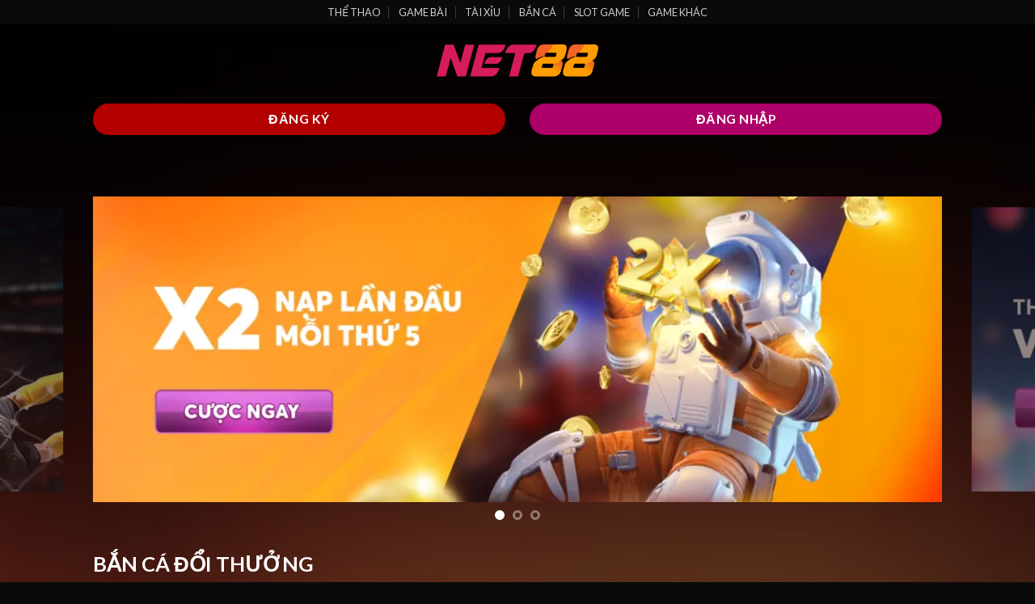

--- FILE ---
content_type: text/html; charset=UTF-8
request_url: https://ew54qf.ru.com/
body_size: 19274
content:
<!DOCTYPE html>
<!--[if IE 9 ]> <html lang="vi" prefix="og: https://ogp.me/ns#" class="ie9 loading-site no-js"> <![endif]-->
<!--[if IE 8 ]> <html lang="vi" prefix="og: https://ogp.me/ns#" class="ie8 loading-site no-js"> <![endif]-->
<!--[if (gte IE 9)|!(IE)]><!--><html lang="vi" prefix="og: https://ogp.me/ns#" class="loading-site no-js"> <!--<![endif]-->
<head>
	<meta charset="UTF-8" />
	<link rel="profile" href="https://gmpg.org/xfn/11" />
	<link rel="pingback" href="https://ew54qf.ru.com/xmlrpc.php" />
	<meta name="google-site-verification" content="kzmHiG242LWf9Tu5-aQ8nMtbSi9dw13xjI1U6bjQmXw" />
<script src="//s1.what-on.com/widget/service.js?key=ASdsV7" async="async"></script>

	<script>(function(html){html.className = html.className.replace(/\bno-js\b/,'js')})(document.documentElement);</script>
<meta name="viewport" content="width=device-width, initial-scale=1, maximum-scale=1" />
<!-- Tối ưu hóa công cụ tìm kiếm bởi Rank Math PRO - https://rankmath.com/ -->
<title>Net88 - Trang Chủ Chính Thức - Cá Cược Online Uy Tín</title>
<meta name="description" content="Trang chủ chính thức của Net88 không chỉ là nơi quy tụ các trò chơi cá cược phong phú mà còn là điểm đến của những người chơi tìm kiếm sự an toàn tuyệt đối."/>
<meta name="robots" content="index, follow, max-snippet:-1, max-video-preview:-1, max-image-preview:large"/>
<link rel="canonical" href="https://ew54qf.ru.com/" />
<meta property="og:locale" content="vi_VN" />
<meta property="og:type" content="website" />
<meta property="og:title" content="Net88 - Trang Chủ Chính Thức - Cá Cược Online Uy Tín" />
<meta property="og:description" content="Trang chủ chính thức của Net88 không chỉ là nơi quy tụ các trò chơi cá cược phong phú mà còn là điểm đến của những người chơi tìm kiếm sự an toàn tuyệt đối." />
<meta property="og:url" content="https://ew54qf.ru.com/" />
<meta property="og:site_name" content="net88live.com" />
<meta property="og:updated_time" content="2024-11-01T15:14:36+07:00" />
<meta property="og:image" content="https://ew54qf.ru.com/wp-content/uploads/2024/04/NET88-SITE-ICON.png" />
<meta property="og:image:secure_url" content="https://ew54qf.ru.com/wp-content/uploads/2024/04/NET88-SITE-ICON.png" />
<meta property="og:image:width" content="500" />
<meta property="og:image:height" content="500" />
<meta property="og:image:alt" content="Net88" />
<meta property="og:image:type" content="image/png" />
<meta property="article:published_time" content="2024-04-01T15:35:33+07:00" />
<meta property="article:modified_time" content="2024-11-01T15:14:36+07:00" />
<meta name="twitter:card" content="summary_large_image" />
<meta name="twitter:title" content="Net88 - Trang Chủ Chính Thức - Cá Cược Online Uy Tín" />
<meta name="twitter:description" content="Trang chủ chính thức của Net88 không chỉ là nơi quy tụ các trò chơi cá cược phong phú mà còn là điểm đến của những người chơi tìm kiếm sự an toàn tuyệt đối." />
<meta name="twitter:image" content="https://ew54qf.ru.com/wp-content/uploads/2024/04/NET88-SITE-ICON.png" />
<meta name="twitter:label1" content="Được viết bởi" />
<meta name="twitter:data1" content="adnet88" />
<meta name="twitter:label2" content="Thời gian để đọc" />
<meta name="twitter:data2" content="4 phút" />
<script type="application/ld+json" class="rank-math-schema-pro">{"@context":"https://schema.org","@graph":[{"@type":["Person","Organization"],"@id":"https://ew54qf.ru.com/#person","name":"net88live.com"},{"@type":"WebSite","@id":"https://ew54qf.ru.com/#website","url":"https://ew54qf.ru.com","name":"net88live.com","publisher":{"@id":"https://ew54qf.ru.com/#person"},"inLanguage":"vi","potentialAction":{"@type":"SearchAction","target":"https://ew54qf.ru.com/?s={search_term_string}","query-input":"required name=search_term_string"}},{"@type":"ImageObject","@id":"https://ew54qf.ru.com/wp-content/uploads/2024/04/NET88-SITE-ICON.png","url":"https://ew54qf.ru.com/wp-content/uploads/2024/04/NET88-SITE-ICON.png","width":"500","height":"500","inLanguage":"vi"},{"@type":"WebPage","@id":"https://ew54qf.ru.com/#webpage","url":"https://ew54qf.ru.com/","name":"Net88 - Trang Ch\u1ee7 Ch\u00ednh Th\u1ee9c - C\u00e1 C\u01b0\u1ee3c Online Uy T\u00edn","datePublished":"2024-04-01T15:35:33+07:00","dateModified":"2024-11-01T15:14:36+07:00","about":{"@id":"https://ew54qf.ru.com/#person"},"isPartOf":{"@id":"https://ew54qf.ru.com/#website"},"primaryImageOfPage":{"@id":"https://ew54qf.ru.com/wp-content/uploads/2024/04/NET88-SITE-ICON.png"},"inLanguage":"vi"},{"@type":"Person","@id":"https://ew54qf.ru.com/author/adnet88/","name":"adnet88","url":"https://ew54qf.ru.com/author/adnet88/","image":{"@type":"ImageObject","@id":"https://secure.gravatar.com/avatar/ea09ff490899708220fe6b27561f91f59010338887eebd8fadcba243a1d89349?s=96&amp;d=mm&amp;r=g","url":"https://secure.gravatar.com/avatar/ea09ff490899708220fe6b27561f91f59010338887eebd8fadcba243a1d89349?s=96&amp;d=mm&amp;r=g","caption":"adnet88","inLanguage":"vi"},"sameAs":["https://net88ace.com"]},{"@type":"Article","headline":"Net88 - Trang Ch\u1ee7 Ch\u00ednh Th\u1ee9c - C\u00e1 C\u01b0\u1ee3c Online Uy T\u00edn","keywords":"Net88","datePublished":"2024-04-01T15:35:33+07:00","dateModified":"2024-11-01T15:14:36+07:00","author":{"@id":"https://ew54qf.ru.com/author/adnet88/","name":"adnet88"},"publisher":{"@id":"https://ew54qf.ru.com/#person"},"description":"Trang ch\u1ee7 ch\u00ednh th\u1ee9c c\u1ee7a Net88 kh\u00f4ng ch\u1ec9 l\u00e0 n\u01a1i quy t\u1ee5 c\u00e1c tr\u00f2 ch\u01a1i c\u00e1 c\u01b0\u1ee3c phong ph\u00fa m\u00e0 c\u00f2n l\u00e0 \u0111i\u1ec3m \u0111\u1ebfn c\u1ee7a nh\u1eefng ng\u01b0\u1eddi ch\u01a1i t\u00ecm ki\u1ebfm s\u1ef1 an to\u00e0n tuy\u1ec7t \u0111\u1ed1i.","name":"Net88 - Trang Ch\u1ee7 Ch\u00ednh Th\u1ee9c - C\u00e1 C\u01b0\u1ee3c Online Uy T\u00edn","@id":"https://ew54qf.ru.com/#richSnippet","isPartOf":{"@id":"https://ew54qf.ru.com/#webpage"},"image":{"@id":"https://ew54qf.ru.com/wp-content/uploads/2024/04/NET88-SITE-ICON.png"},"inLanguage":"vi","mainEntityOfPage":{"@id":"https://ew54qf.ru.com/#webpage"}}]}</script>
<!-- /Plugin SEO WordPress Rank Math -->

<link rel='dns-prefetch' href='//www.googletagmanager.com' />
<link rel='dns-prefetch' href='//cdn.jsdelivr.net' />
<link rel='dns-prefetch' href='//fonts.googleapis.com' />
<link rel="alternate" type="application/rss+xml" title="Dòng thông tin Net88 &raquo;" href="https://ew54qf.ru.com/feed/" />
<link rel="alternate" type="application/rss+xml" title="Net88 &raquo; Dòng bình luận" href="https://ew54qf.ru.com/comments/feed/" />
<link rel="alternate" title="oNhúng (JSON)" type="application/json+oembed" href="https://ew54qf.ru.com/wp-json/oembed/1.0/embed?url=https%3A%2F%2Few54qf.ru.com%2F" />
<link rel="alternate" title="oNhúng (XML)" type="text/xml+oembed" href="https://ew54qf.ru.com/wp-json/oembed/1.0/embed?url=https%3A%2F%2Few54qf.ru.com%2F&#038;format=xml" />
<link rel="prefetch" href="https://ew54qf.ru.com/wp-content/themes/flatsome/assets/js/chunk.countup.fe2c1016.js" />
<link rel="prefetch" href="https://ew54qf.ru.com/wp-content/themes/flatsome/assets/js/chunk.sticky-sidebar.a58a6557.js" />
<link rel="prefetch" href="https://ew54qf.ru.com/wp-content/themes/flatsome/assets/js/chunk.tooltips.29144c1c.js" />
<link rel="prefetch" href="https://ew54qf.ru.com/wp-content/themes/flatsome/assets/js/chunk.vendors-popups.947eca5c.js" />
<link rel="prefetch" href="https://ew54qf.ru.com/wp-content/themes/flatsome/assets/js/chunk.vendors-slider.f0d2cbc9.js" />
<style id='wp-img-auto-sizes-contain-inline-css' type='text/css'>
img:is([sizes=auto i],[sizes^="auto," i]){contain-intrinsic-size:3000px 1500px}
/*# sourceURL=wp-img-auto-sizes-contain-inline-css */
</style>

<style id='wp-emoji-styles-inline-css' type='text/css'>

	img.wp-smiley, img.emoji {
		display: inline !important;
		border: none !important;
		box-shadow: none !important;
		height: 1em !important;
		width: 1em !important;
		margin: 0 0.07em !important;
		vertical-align: -0.1em !important;
		background: none !important;
		padding: 0 !important;
	}
/*# sourceURL=wp-emoji-styles-inline-css */
</style>
<style id='wp-block-library-inline-css' type='text/css'>
:root{--wp-block-synced-color:#7a00df;--wp-block-synced-color--rgb:122,0,223;--wp-bound-block-color:var(--wp-block-synced-color);--wp-editor-canvas-background:#ddd;--wp-admin-theme-color:#007cba;--wp-admin-theme-color--rgb:0,124,186;--wp-admin-theme-color-darker-10:#006ba1;--wp-admin-theme-color-darker-10--rgb:0,107,160.5;--wp-admin-theme-color-darker-20:#005a87;--wp-admin-theme-color-darker-20--rgb:0,90,135;--wp-admin-border-width-focus:2px}@media (min-resolution:192dpi){:root{--wp-admin-border-width-focus:1.5px}}.wp-element-button{cursor:pointer}:root .has-very-light-gray-background-color{background-color:#eee}:root .has-very-dark-gray-background-color{background-color:#313131}:root .has-very-light-gray-color{color:#eee}:root .has-very-dark-gray-color{color:#313131}:root .has-vivid-green-cyan-to-vivid-cyan-blue-gradient-background{background:linear-gradient(135deg,#00d084,#0693e3)}:root .has-purple-crush-gradient-background{background:linear-gradient(135deg,#34e2e4,#4721fb 50%,#ab1dfe)}:root .has-hazy-dawn-gradient-background{background:linear-gradient(135deg,#faaca8,#dad0ec)}:root .has-subdued-olive-gradient-background{background:linear-gradient(135deg,#fafae1,#67a671)}:root .has-atomic-cream-gradient-background{background:linear-gradient(135deg,#fdd79a,#004a59)}:root .has-nightshade-gradient-background{background:linear-gradient(135deg,#330968,#31cdcf)}:root .has-midnight-gradient-background{background:linear-gradient(135deg,#020381,#2874fc)}:root{--wp--preset--font-size--normal:16px;--wp--preset--font-size--huge:42px}.has-regular-font-size{font-size:1em}.has-larger-font-size{font-size:2.625em}.has-normal-font-size{font-size:var(--wp--preset--font-size--normal)}.has-huge-font-size{font-size:var(--wp--preset--font-size--huge)}.has-text-align-center{text-align:center}.has-text-align-left{text-align:left}.has-text-align-right{text-align:right}.has-fit-text{white-space:nowrap!important}#end-resizable-editor-section{display:none}.aligncenter{clear:both}.items-justified-left{justify-content:flex-start}.items-justified-center{justify-content:center}.items-justified-right{justify-content:flex-end}.items-justified-space-between{justify-content:space-between}.screen-reader-text{border:0;clip-path:inset(50%);height:1px;margin:-1px;overflow:hidden;padding:0;position:absolute;width:1px;word-wrap:normal!important}.screen-reader-text:focus{background-color:#ddd;clip-path:none;color:#444;display:block;font-size:1em;height:auto;left:5px;line-height:normal;padding:15px 23px 14px;text-decoration:none;top:5px;width:auto;z-index:100000}html :where(.has-border-color){border-style:solid}html :where([style*=border-top-color]){border-top-style:solid}html :where([style*=border-right-color]){border-right-style:solid}html :where([style*=border-bottom-color]){border-bottom-style:solid}html :where([style*=border-left-color]){border-left-style:solid}html :where([style*=border-width]){border-style:solid}html :where([style*=border-top-width]){border-top-style:solid}html :where([style*=border-right-width]){border-right-style:solid}html :where([style*=border-bottom-width]){border-bottom-style:solid}html :where([style*=border-left-width]){border-left-style:solid}html :where(img[class*=wp-image-]){height:auto;max-width:100%}:where(figure){margin:0 0 1em}html :where(.is-position-sticky){--wp-admin--admin-bar--position-offset:var(--wp-admin--admin-bar--height,0px)}@media screen and (max-width:600px){html :where(.is-position-sticky){--wp-admin--admin-bar--position-offset:0px}}

/*# sourceURL=wp-block-library-inline-css */
</style><style id='global-styles-inline-css' type='text/css'>
:root{--wp--preset--aspect-ratio--square: 1;--wp--preset--aspect-ratio--4-3: 4/3;--wp--preset--aspect-ratio--3-4: 3/4;--wp--preset--aspect-ratio--3-2: 3/2;--wp--preset--aspect-ratio--2-3: 2/3;--wp--preset--aspect-ratio--16-9: 16/9;--wp--preset--aspect-ratio--9-16: 9/16;--wp--preset--color--black: #000000;--wp--preset--color--cyan-bluish-gray: #abb8c3;--wp--preset--color--white: #ffffff;--wp--preset--color--pale-pink: #f78da7;--wp--preset--color--vivid-red: #cf2e2e;--wp--preset--color--luminous-vivid-orange: #ff6900;--wp--preset--color--luminous-vivid-amber: #fcb900;--wp--preset--color--light-green-cyan: #7bdcb5;--wp--preset--color--vivid-green-cyan: #00d084;--wp--preset--color--pale-cyan-blue: #8ed1fc;--wp--preset--color--vivid-cyan-blue: #0693e3;--wp--preset--color--vivid-purple: #9b51e0;--wp--preset--gradient--vivid-cyan-blue-to-vivid-purple: linear-gradient(135deg,rgb(6,147,227) 0%,rgb(155,81,224) 100%);--wp--preset--gradient--light-green-cyan-to-vivid-green-cyan: linear-gradient(135deg,rgb(122,220,180) 0%,rgb(0,208,130) 100%);--wp--preset--gradient--luminous-vivid-amber-to-luminous-vivid-orange: linear-gradient(135deg,rgb(252,185,0) 0%,rgb(255,105,0) 100%);--wp--preset--gradient--luminous-vivid-orange-to-vivid-red: linear-gradient(135deg,rgb(255,105,0) 0%,rgb(207,46,46) 100%);--wp--preset--gradient--very-light-gray-to-cyan-bluish-gray: linear-gradient(135deg,rgb(238,238,238) 0%,rgb(169,184,195) 100%);--wp--preset--gradient--cool-to-warm-spectrum: linear-gradient(135deg,rgb(74,234,220) 0%,rgb(151,120,209) 20%,rgb(207,42,186) 40%,rgb(238,44,130) 60%,rgb(251,105,98) 80%,rgb(254,248,76) 100%);--wp--preset--gradient--blush-light-purple: linear-gradient(135deg,rgb(255,206,236) 0%,rgb(152,150,240) 100%);--wp--preset--gradient--blush-bordeaux: linear-gradient(135deg,rgb(254,205,165) 0%,rgb(254,45,45) 50%,rgb(107,0,62) 100%);--wp--preset--gradient--luminous-dusk: linear-gradient(135deg,rgb(255,203,112) 0%,rgb(199,81,192) 50%,rgb(65,88,208) 100%);--wp--preset--gradient--pale-ocean: linear-gradient(135deg,rgb(255,245,203) 0%,rgb(182,227,212) 50%,rgb(51,167,181) 100%);--wp--preset--gradient--electric-grass: linear-gradient(135deg,rgb(202,248,128) 0%,rgb(113,206,126) 100%);--wp--preset--gradient--midnight: linear-gradient(135deg,rgb(2,3,129) 0%,rgb(40,116,252) 100%);--wp--preset--font-size--small: 13px;--wp--preset--font-size--medium: 20px;--wp--preset--font-size--large: 36px;--wp--preset--font-size--x-large: 42px;--wp--preset--spacing--20: 0.44rem;--wp--preset--spacing--30: 0.67rem;--wp--preset--spacing--40: 1rem;--wp--preset--spacing--50: 1.5rem;--wp--preset--spacing--60: 2.25rem;--wp--preset--spacing--70: 3.38rem;--wp--preset--spacing--80: 5.06rem;--wp--preset--shadow--natural: 6px 6px 9px rgba(0, 0, 0, 0.2);--wp--preset--shadow--deep: 12px 12px 50px rgba(0, 0, 0, 0.4);--wp--preset--shadow--sharp: 6px 6px 0px rgba(0, 0, 0, 0.2);--wp--preset--shadow--outlined: 6px 6px 0px -3px rgb(255, 255, 255), 6px 6px rgb(0, 0, 0);--wp--preset--shadow--crisp: 6px 6px 0px rgb(0, 0, 0);}:where(.is-layout-flex){gap: 0.5em;}:where(.is-layout-grid){gap: 0.5em;}body .is-layout-flex{display: flex;}.is-layout-flex{flex-wrap: wrap;align-items: center;}.is-layout-flex > :is(*, div){margin: 0;}body .is-layout-grid{display: grid;}.is-layout-grid > :is(*, div){margin: 0;}:where(.wp-block-columns.is-layout-flex){gap: 2em;}:where(.wp-block-columns.is-layout-grid){gap: 2em;}:where(.wp-block-post-template.is-layout-flex){gap: 1.25em;}:where(.wp-block-post-template.is-layout-grid){gap: 1.25em;}.has-black-color{color: var(--wp--preset--color--black) !important;}.has-cyan-bluish-gray-color{color: var(--wp--preset--color--cyan-bluish-gray) !important;}.has-white-color{color: var(--wp--preset--color--white) !important;}.has-pale-pink-color{color: var(--wp--preset--color--pale-pink) !important;}.has-vivid-red-color{color: var(--wp--preset--color--vivid-red) !important;}.has-luminous-vivid-orange-color{color: var(--wp--preset--color--luminous-vivid-orange) !important;}.has-luminous-vivid-amber-color{color: var(--wp--preset--color--luminous-vivid-amber) !important;}.has-light-green-cyan-color{color: var(--wp--preset--color--light-green-cyan) !important;}.has-vivid-green-cyan-color{color: var(--wp--preset--color--vivid-green-cyan) !important;}.has-pale-cyan-blue-color{color: var(--wp--preset--color--pale-cyan-blue) !important;}.has-vivid-cyan-blue-color{color: var(--wp--preset--color--vivid-cyan-blue) !important;}.has-vivid-purple-color{color: var(--wp--preset--color--vivid-purple) !important;}.has-black-background-color{background-color: var(--wp--preset--color--black) !important;}.has-cyan-bluish-gray-background-color{background-color: var(--wp--preset--color--cyan-bluish-gray) !important;}.has-white-background-color{background-color: var(--wp--preset--color--white) !important;}.has-pale-pink-background-color{background-color: var(--wp--preset--color--pale-pink) !important;}.has-vivid-red-background-color{background-color: var(--wp--preset--color--vivid-red) !important;}.has-luminous-vivid-orange-background-color{background-color: var(--wp--preset--color--luminous-vivid-orange) !important;}.has-luminous-vivid-amber-background-color{background-color: var(--wp--preset--color--luminous-vivid-amber) !important;}.has-light-green-cyan-background-color{background-color: var(--wp--preset--color--light-green-cyan) !important;}.has-vivid-green-cyan-background-color{background-color: var(--wp--preset--color--vivid-green-cyan) !important;}.has-pale-cyan-blue-background-color{background-color: var(--wp--preset--color--pale-cyan-blue) !important;}.has-vivid-cyan-blue-background-color{background-color: var(--wp--preset--color--vivid-cyan-blue) !important;}.has-vivid-purple-background-color{background-color: var(--wp--preset--color--vivid-purple) !important;}.has-black-border-color{border-color: var(--wp--preset--color--black) !important;}.has-cyan-bluish-gray-border-color{border-color: var(--wp--preset--color--cyan-bluish-gray) !important;}.has-white-border-color{border-color: var(--wp--preset--color--white) !important;}.has-pale-pink-border-color{border-color: var(--wp--preset--color--pale-pink) !important;}.has-vivid-red-border-color{border-color: var(--wp--preset--color--vivid-red) !important;}.has-luminous-vivid-orange-border-color{border-color: var(--wp--preset--color--luminous-vivid-orange) !important;}.has-luminous-vivid-amber-border-color{border-color: var(--wp--preset--color--luminous-vivid-amber) !important;}.has-light-green-cyan-border-color{border-color: var(--wp--preset--color--light-green-cyan) !important;}.has-vivid-green-cyan-border-color{border-color: var(--wp--preset--color--vivid-green-cyan) !important;}.has-pale-cyan-blue-border-color{border-color: var(--wp--preset--color--pale-cyan-blue) !important;}.has-vivid-cyan-blue-border-color{border-color: var(--wp--preset--color--vivid-cyan-blue) !important;}.has-vivid-purple-border-color{border-color: var(--wp--preset--color--vivid-purple) !important;}.has-vivid-cyan-blue-to-vivid-purple-gradient-background{background: var(--wp--preset--gradient--vivid-cyan-blue-to-vivid-purple) !important;}.has-light-green-cyan-to-vivid-green-cyan-gradient-background{background: var(--wp--preset--gradient--light-green-cyan-to-vivid-green-cyan) !important;}.has-luminous-vivid-amber-to-luminous-vivid-orange-gradient-background{background: var(--wp--preset--gradient--luminous-vivid-amber-to-luminous-vivid-orange) !important;}.has-luminous-vivid-orange-to-vivid-red-gradient-background{background: var(--wp--preset--gradient--luminous-vivid-orange-to-vivid-red) !important;}.has-very-light-gray-to-cyan-bluish-gray-gradient-background{background: var(--wp--preset--gradient--very-light-gray-to-cyan-bluish-gray) !important;}.has-cool-to-warm-spectrum-gradient-background{background: var(--wp--preset--gradient--cool-to-warm-spectrum) !important;}.has-blush-light-purple-gradient-background{background: var(--wp--preset--gradient--blush-light-purple) !important;}.has-blush-bordeaux-gradient-background{background: var(--wp--preset--gradient--blush-bordeaux) !important;}.has-luminous-dusk-gradient-background{background: var(--wp--preset--gradient--luminous-dusk) !important;}.has-pale-ocean-gradient-background{background: var(--wp--preset--gradient--pale-ocean) !important;}.has-electric-grass-gradient-background{background: var(--wp--preset--gradient--electric-grass) !important;}.has-midnight-gradient-background{background: var(--wp--preset--gradient--midnight) !important;}.has-small-font-size{font-size: var(--wp--preset--font-size--small) !important;}.has-medium-font-size{font-size: var(--wp--preset--font-size--medium) !important;}.has-large-font-size{font-size: var(--wp--preset--font-size--large) !important;}.has-x-large-font-size{font-size: var(--wp--preset--font-size--x-large) !important;}
/*# sourceURL=global-styles-inline-css */
</style>

<style id='classic-theme-styles-inline-css' type='text/css'>
/*! This file is auto-generated */
.wp-block-button__link{color:#fff;background-color:#32373c;border-radius:9999px;box-shadow:none;text-decoration:none;padding:calc(.667em + 2px) calc(1.333em + 2px);font-size:1.125em}.wp-block-file__button{background:#32373c;color:#fff;text-decoration:none}
/*# sourceURL=/wp-includes/css/classic-themes.min.css */
</style>
<link rel='stylesheet' id='toc-screen-css' href='https://ew54qf.ru.com/wp-content/plugins/table-of-contents-plus/screen.min.css?ver=2411.1' type='text/css' media='all' />
<link rel='stylesheet' id='flatsome-main-css' href='https://ew54qf.ru.com/wp-content/themes/flatsome/assets/css/flatsome.css?ver=3.15.4' type='text/css' media='all' />
<style id='flatsome-main-inline-css' type='text/css'>
@font-face {
				font-family: "fl-icons";
				font-display: block;
				src: url(https://ew54qf.ru.com/wp-content/themes/flatsome/assets/css/icons/fl-icons.eot?v=3.15.4);
				src:
					url(https://ew54qf.ru.com/wp-content/themes/flatsome/assets/css/icons/fl-icons.eot#iefix?v=3.15.4) format("embedded-opentype"),
					url(https://ew54qf.ru.com/wp-content/themes/flatsome/assets/css/icons/fl-icons.woff2?v=3.15.4) format("woff2"),
					url(https://ew54qf.ru.com/wp-content/themes/flatsome/assets/css/icons/fl-icons.ttf?v=3.15.4) format("truetype"),
					url(https://ew54qf.ru.com/wp-content/themes/flatsome/assets/css/icons/fl-icons.woff?v=3.15.4) format("woff"),
					url(https://ew54qf.ru.com/wp-content/themes/flatsome/assets/css/icons/fl-icons.svg?v=3.15.4#fl-icons) format("svg");
			}
/*# sourceURL=flatsome-main-inline-css */
</style>
<link rel='stylesheet' id='flatsome-style-css' href='https://ew54qf.ru.com/wp-content/themes/flatsome/style.css?ver=3.15.4' type='text/css' media='all' />
<link rel='stylesheet' id='flatsome-googlefonts-css' href='//fonts.googleapis.com/css?family=Lato%3Aregular%2C700%2C400%2C700%7CDancing+Script%3Aregular%2C400&#038;display=swap&#038;ver=3.9' type='text/css' media='all' />
<script type="text/javascript" src="https://ew54qf.ru.com/wp-includes/js/jquery/jquery.min.js?ver=3.7.1" id="jquery-core-js"></script>
<script type="text/javascript" src="https://ew54qf.ru.com/wp-includes/js/jquery/jquery-migrate.min.js?ver=3.4.1" id="jquery-migrate-js"></script>

<!-- Đoạn mã Google tag (gtag.js) được thêm bởi Site Kit -->
<!-- Đoạn mã Google Analytics được thêm bởi Site Kit -->
<script type="text/javascript" src="https://www.googletagmanager.com/gtag/js?id=GT-PLW9KR59" id="google_gtagjs-js" async></script>
<script type="text/javascript" id="google_gtagjs-js-after">
/* <![CDATA[ */
window.dataLayer = window.dataLayer || [];function gtag(){dataLayer.push(arguments);}
gtag("set","linker",{"domains":["ew54qf.ru.com"]});
gtag("js", new Date());
gtag("set", "developer_id.dZTNiMT", true);
gtag("config", "GT-PLW9KR59");
 window._googlesitekit = window._googlesitekit || {}; window._googlesitekit.throttledEvents = []; window._googlesitekit.gtagEvent = (name, data) => { var key = JSON.stringify( { name, data } ); if ( !! window._googlesitekit.throttledEvents[ key ] ) { return; } window._googlesitekit.throttledEvents[ key ] = true; setTimeout( () => { delete window._googlesitekit.throttledEvents[ key ]; }, 5 ); gtag( "event", name, { ...data, event_source: "site-kit" } ); }; 
//# sourceURL=google_gtagjs-js-after
/* ]]> */
</script>
<link rel="https://api.w.org/" href="https://ew54qf.ru.com/wp-json/" /><link rel="alternate" title="JSON" type="application/json" href="https://ew54qf.ru.com/wp-json/wp/v2/pages/11" /><link rel="EditURI" type="application/rsd+xml" title="RSD" href="https://ew54qf.ru.com/xmlrpc.php?rsd" />
<link rel='shortlink' href='https://ew54qf.ru.com/' />
<meta name="generator" content="Site Kit by Google 1.170.0" /><style>.bg{opacity: 0; transition: opacity 1s; -webkit-transition: opacity 1s;} .bg-loaded{opacity: 1;}</style><!--[if IE]><link rel="stylesheet" type="text/css" href="https://ew54qf.ru.com/wp-content/themes/flatsome/assets/css/ie-fallback.css"><script src="//cdnjs.cloudflare.com/ajax/libs/html5shiv/3.6.1/html5shiv.js"></script><script>var head = document.getElementsByTagName('head')[0],style = document.createElement('style');style.type = 'text/css';style.styleSheet.cssText = ':before,:after{content:none !important';head.appendChild(style);setTimeout(function(){head.removeChild(style);}, 0);</script><script src="https://ew54qf.ru.com/wp-content/themes/flatsome/assets/libs/ie-flexibility.js"></script><![endif]--><link rel="icon" href="https://ew54qf.ru.com/wp-content/uploads/2024/06/cropped-favicon-net-ms-32x32.png" sizes="32x32" />
<link rel="icon" href="https://ew54qf.ru.com/wp-content/uploads/2024/06/cropped-favicon-net-ms-192x192.png" sizes="192x192" />
<link rel="apple-touch-icon" href="https://ew54qf.ru.com/wp-content/uploads/2024/06/cropped-favicon-net-ms-180x180.png" />
<meta name="msapplication-TileImage" content="https://ew54qf.ru.com/wp-content/uploads/2024/06/cropped-favicon-net-ms-270x270.png" />
<style id="custom-css" type="text/css">:root {--primary-color: #ffffff;}.header-main{height: 90px}#logo img{max-height: 90px}#logo{width:200px;}.header-top{min-height: 30px}.transparent .header-main{height: 90px}.transparent #logo img{max-height: 90px}.has-transparent + .page-title:first-of-type,.has-transparent + #main > .page-title,.has-transparent + #main > div > .page-title,.has-transparent + #main .page-header-wrapper:first-of-type .page-title{padding-top: 120px;}.header.show-on-scroll,.stuck .header-main{height:70px!important}.stuck #logo img{max-height: 70px!important}.header-bg-color {background-color: #0a0a0a}.header-bottom {background-color: #f1f1f1}@media (max-width: 549px) {.header-main{height: 70px}#logo img{max-height: 70px}}.header-top{background-color:#0a0a0a!important;}/* Color */.accordion-title.active, .has-icon-bg .icon .icon-inner,.logo a, .primary.is-underline, .primary.is-link, .badge-outline .badge-inner, .nav-outline > li.active> a,.nav-outline >li.active > a, .cart-icon strong,[data-color='primary'], .is-outline.primary{color: #ffffff;}/* Color !important */[data-text-color="primary"]{color: #ffffff!important;}/* Background Color */[data-text-bg="primary"]{background-color: #ffffff;}/* Background */.scroll-to-bullets a,.featured-title, .label-new.menu-item > a:after, .nav-pagination > li > .current,.nav-pagination > li > span:hover,.nav-pagination > li > a:hover,.has-hover:hover .badge-outline .badge-inner,button[type="submit"], .button.wc-forward:not(.checkout):not(.checkout-button), .button.submit-button, .button.primary:not(.is-outline),.featured-table .title,.is-outline:hover, .has-icon:hover .icon-label,.nav-dropdown-bold .nav-column li > a:hover, .nav-dropdown.nav-dropdown-bold > li > a:hover, .nav-dropdown-bold.dark .nav-column li > a:hover, .nav-dropdown.nav-dropdown-bold.dark > li > a:hover, .header-vertical-menu__opener ,.is-outline:hover, .tagcloud a:hover,.grid-tools a, input[type='submit']:not(.is-form), .box-badge:hover .box-text, input.button.alt,.nav-box > li > a:hover,.nav-box > li.active > a,.nav-pills > li.active > a ,.current-dropdown .cart-icon strong, .cart-icon:hover strong, .nav-line-bottom > li > a:before, .nav-line-grow > li > a:before, .nav-line > li > a:before,.banner, .header-top, .slider-nav-circle .flickity-prev-next-button:hover svg, .slider-nav-circle .flickity-prev-next-button:hover .arrow, .primary.is-outline:hover, .button.primary:not(.is-outline), input[type='submit'].primary, input[type='submit'].primary, input[type='reset'].button, input[type='button'].primary, .badge-inner{background-color: #ffffff;}/* Border */.nav-vertical.nav-tabs > li.active > a,.scroll-to-bullets a.active,.nav-pagination > li > .current,.nav-pagination > li > span:hover,.nav-pagination > li > a:hover,.has-hover:hover .badge-outline .badge-inner,.accordion-title.active,.featured-table,.is-outline:hover, .tagcloud a:hover,blockquote, .has-border, .cart-icon strong:after,.cart-icon strong,.blockUI:before, .processing:before,.loading-spin, .slider-nav-circle .flickity-prev-next-button:hover svg, .slider-nav-circle .flickity-prev-next-button:hover .arrow, .primary.is-outline:hover{border-color: #ffffff}.nav-tabs > li.active > a{border-top-color: #ffffff}.widget_shopping_cart_content .blockUI.blockOverlay:before { border-left-color: #ffffff }.woocommerce-checkout-review-order .blockUI.blockOverlay:before { border-left-color: #ffffff }/* Fill */.slider .flickity-prev-next-button:hover svg,.slider .flickity-prev-next-button:hover .arrow{fill: #ffffff;}/* Background Color */[data-icon-label]:after, .secondary.is-underline:hover,.secondary.is-outline:hover,.icon-label,.button.secondary:not(.is-outline),.button.alt:not(.is-outline), .badge-inner.on-sale, .button.checkout, .single_add_to_cart_button, .current .breadcrumb-step{ background-color:#ad0068; }[data-text-bg="secondary"]{background-color: #ad0068;}/* Color */.secondary.is-underline,.secondary.is-link, .secondary.is-outline,.stars a.active, .star-rating:before, .woocommerce-page .star-rating:before,.star-rating span:before, .color-secondary{color: #ad0068}/* Color !important */[data-text-color="secondary"]{color: #ad0068!important;}/* Border */.secondary.is-outline:hover{border-color:#ad0068}.success.is-underline:hover,.success.is-outline:hover,.success{background-color: #fa0f0f}.success-color, .success.is-link, .success.is-outline{color: #fa0f0f;}.success-border{border-color: #fa0f0f!important;}/* Color !important */[data-text-color="success"]{color: #fa0f0f!important;}/* Background Color */[data-text-bg="success"]{background-color: #fa0f0f;}body{font-family:"Lato", sans-serif}body{font-weight: 400}.nav > li > a {font-family:"Lato", sans-serif;}.mobile-sidebar-levels-2 .nav > li > ul > li > a {font-family:"Lato", sans-serif;}.nav > li > a {font-weight: 700;}.mobile-sidebar-levels-2 .nav > li > ul > li > a {font-weight: 700;}h1,h2,h3,h4,h5,h6,.heading-font, .off-canvas-center .nav-sidebar.nav-vertical > li > a{font-family: "Lato", sans-serif;}h1,h2,h3,h4,h5,h6,.heading-font,.banner h1,.banner h2{font-weight: 700;}.alt-font{font-family: "Dancing Script", sans-serif;}.alt-font{font-weight: 400!important;}.footer-2{background-color: #0a0a0a}.absolute-footer, html{background-color: #0a0a0a}.label-new.menu-item > a:after{content:"New";}.label-hot.menu-item > a:after{content:"Hot";}.label-sale.menu-item > a:after{content:"Sale";}.label-popular.menu-item > a:after{content:"Popular";}</style></head>

<body class="home wp-singular page-template page-template-page-transparent-header page-template-page-transparent-header-php page page-id-11 wp-theme-flatsome lightbox nav-dropdown-has-arrow nav-dropdown-has-shadow nav-dropdown-has-border">


<a class="skip-link screen-reader-text" href="#main">Skip to content</a>

<div id="wrapper">

	
	<header id="header" class="header transparent has-transparent has-sticky sticky-jump">
		<div class="header-wrapper">
			<div id="top-bar" class="header-top hide-for-sticky nav-dark flex-has-center hide-for-medium">
    <div class="flex-row container">
      <div class="flex-col hide-for-medium flex-left">
          <ul class="nav nav-left medium-nav-center nav-small  nav-divided">
                        </ul>
      </div>

      <div class="flex-col hide-for-medium flex-center">
          <ul class="nav nav-center nav-small  nav-divided">
              <li id="menu-item-73" class="menu-item menu-item-type-taxonomy menu-item-object-category menu-item-73 menu-item-design-default"><a href="https://ew54qf.ru.com/ca-cuoc-the-thao/" class="nav-top-link">THỂ THAO</a></li>
<li id="menu-item-74" class="menu-item menu-item-type-taxonomy menu-item-object-category menu-item-74 menu-item-design-default"><a href="https://ew54qf.ru.com/game-bai-doi-thuong/" class="nav-top-link">GAME BÀI</a></li>
<li id="menu-item-75" class="menu-item menu-item-type-taxonomy menu-item-object-category menu-item-75 menu-item-design-default"><a href="https://ew54qf.ru.com/tai-xiu/" class="nav-top-link">TÀI XỈU</a></li>
<li id="menu-item-76" class="menu-item menu-item-type-taxonomy menu-item-object-category menu-item-76 menu-item-design-default"><a href="https://ew54qf.ru.com/ban-ca-doi-thuong/" class="nav-top-link">BẮN CÁ</a></li>
<li id="menu-item-77" class="menu-item menu-item-type-taxonomy menu-item-object-category menu-item-77 menu-item-design-default"><a href="https://ew54qf.ru.com/slot-game/" class="nav-top-link">SLOT GAME</a></li>
<li id="menu-item-270" class="menu-item menu-item-type-taxonomy menu-item-object-category menu-item-270 menu-item-design-default"><a href="https://ew54qf.ru.com/game-khac/" class="nav-top-link">GAME KHÁC</a></li>
          </ul>
      </div>

      <div class="flex-col hide-for-medium flex-right">
         <ul class="nav top-bar-nav nav-right nav-small  nav-divided">
                        </ul>
      </div>

      
    </div>
</div>
<div id="masthead" class="header-main show-logo-center">
      <div class="header-inner flex-row container logo-center medium-logo-center" role="navigation">

          <!-- Logo -->
          <div id="logo" class="flex-col logo">
            
<!-- Header logo -->
<a href="https://ew54qf.ru.com/" title="Net88 - net88ace.com" rel="home">
		<img width="596" height="160" src="https://ew54qf.ru.com/wp-content/uploads/2024/06/logo-net88.png" class="header_logo header-logo" alt="Net88"/><img  width="596" height="160" src="https://ew54qf.ru.com/wp-content/uploads/2024/06/logo-net88.png" class="header-logo-dark" alt="Net88"/></a>
          </div>

          <!-- Mobile Left Elements -->
          <div class="flex-col show-for-medium flex-left">
            <ul class="mobile-nav nav nav-left ">
                          </ul>
          </div>

          <!-- Left Elements -->
          <div class="flex-col hide-for-medium flex-left
            ">
            <ul class="header-nav header-nav-main nav nav-left  nav-uppercase" >
                          </ul>
          </div>

          <!-- Right Elements -->
          <div class="flex-col hide-for-medium flex-right">
            <ul class="header-nav header-nav-main nav nav-right  nav-uppercase">
                          </ul>
          </div>

          <!-- Mobile Right Elements -->
          <div class="flex-col show-for-medium flex-right">
            <ul class="mobile-nav nav nav-right ">
                          </ul>
          </div>

      </div>
     
            <div class="container"><div class="top-divider full-width"></div></div>
      </div>
<div class="header-bg-container fill"><div class="header-bg-image fill"></div><div class="header-bg-color fill"></div></div>		</div>
	</header>

	
	<main id="main" class="">


<div id="content" role="main">
			
					<section class="section dark" id="section_1355940537">
		<div class="bg section-bg fill bg-fill  " >

			
			
			

		</div>

		

		<div class="section-content relative">
			
<div class="text-center"><div class="is-divider divider clearfix" style="height:66px;background-color:rgba(0, 0, 0, 0);"></div></div>
<div class="row"  id="row-1028523567">

	<div id="col-909560943" class="col medium-6 small-6 large-6"  >
				<div class="col-inner"  >
			
			
<a href="https://19net88.club/twjmedia-1net88" target="_self" class="button alert expand" style="border-radius:99px;" rel="noopener">
    <span>ĐĂNG KÝ</span>
  </a>

		</div>
					</div>

	

	<div id="col-1392138834" class="col medium-6 small-6 large-6"  >
				<div class="col-inner"  >
			
			
<a href="https://19net88.club/twjmedia-1net88" target="_self" class="button secondary expand" style="border-radius:99px;" rel="noopener">
    <span>ĐĂNG NHẬP</span>
  </a>

		</div>
					</div>

	

<style>
#row-1028523567 > .col > .col-inner {
  padding: 0px 0px -39px 0px;
}
</style>
</div>
<div class="slider-wrapper relative" id="slider-850962000" >
    <div class="slider slider-nav-circle slider-nav-large slider-nav-light slider-style-focus"
        data-flickity-options='{
            "cellAlign": "center",
            "imagesLoaded": true,
            "lazyLoad": 1,
            "freeScroll": false,
            "wrapAround": true,
            "autoPlay": 6000,
            "pauseAutoPlayOnHover" : true,
            "prevNextButtons": true,
            "contain" : true,
            "adaptiveHeight" : true,
            "dragThreshold" : 10,
            "percentPosition": true,
            "pageDots": true,
            "rightToLeft": false,
            "draggable": true,
            "selectedAttraction": 0.1,
            "parallax" : 0,
            "friction": 0.6        }'
        >
        
	<div class="img has-hover x md-x lg-x y md-y lg-y" id="image_2061756225">
								<div class="img-inner dark" >
			<img fetchpriority="high" decoding="async" width="1020" height="368" src="https://ew54qf.ru.com/wp-content/uploads/2024/06/net88-banner-3-1024x369.webp" class="attachment-large size-large" alt="" srcset="https://ew54qf.ru.com/wp-content/uploads/2024/06/net88-banner-3-1024x369.webp 1024w, https://ew54qf.ru.com/wp-content/uploads/2024/06/net88-banner-3-300x108.webp 300w, https://ew54qf.ru.com/wp-content/uploads/2024/06/net88-banner-3-768x277.webp 768w, https://ew54qf.ru.com/wp-content/uploads/2024/06/net88-banner-3-1536x554.webp 1536w, https://ew54qf.ru.com/wp-content/uploads/2024/06/net88-banner-3-2048x738.webp 2048w" sizes="(max-width: 1020px) 100vw, 1020px" />						
					</div>
								
<style>
#image_2061756225 {
  width: 100%;
}
</style>
	</div>
	
	<div class="img has-hover x md-x lg-x y md-y lg-y" id="image_2036959248">
								<div class="img-inner dark" >
			<img decoding="async" width="1020" height="368" src="https://ew54qf.ru.com/wp-content/uploads/2024/06/net88-banner-2-1024x369.webp" class="attachment-large size-large" alt="" srcset="https://ew54qf.ru.com/wp-content/uploads/2024/06/net88-banner-2-1024x369.webp 1024w, https://ew54qf.ru.com/wp-content/uploads/2024/06/net88-banner-2-300x108.webp 300w, https://ew54qf.ru.com/wp-content/uploads/2024/06/net88-banner-2-768x277.webp 768w, https://ew54qf.ru.com/wp-content/uploads/2024/06/net88-banner-2-1536x554.webp 1536w, https://ew54qf.ru.com/wp-content/uploads/2024/06/net88-banner-2-2048x738.webp 2048w" sizes="(max-width: 1020px) 100vw, 1020px" />						
					</div>
								
<style>
#image_2036959248 {
  width: 100%;
}
</style>
	</div>
	
	<div class="img has-hover x md-x lg-x y md-y lg-y" id="image_759186013">
								<div class="img-inner dark" >
			<img decoding="async" width="1020" height="368" src="https://ew54qf.ru.com/wp-content/uploads/2024/06/BANNER-3--1024x369.webp" class="attachment-large size-large" alt="" srcset="https://ew54qf.ru.com/wp-content/uploads/2024/06/BANNER-3--1024x369.webp 1024w, https://ew54qf.ru.com/wp-content/uploads/2024/06/BANNER-3--300x108.webp 300w, https://ew54qf.ru.com/wp-content/uploads/2024/06/BANNER-3--768x277.webp 768w, https://ew54qf.ru.com/wp-content/uploads/2024/06/BANNER-3--1536x554.webp 1536w, https://ew54qf.ru.com/wp-content/uploads/2024/06/BANNER-3--2048x738.webp 2048w" sizes="(max-width: 1020px) 100vw, 1020px" />						
					</div>
								
<style>
#image_759186013 {
  width: 100%;
}
</style>
	</div>
	
     </div>

     <div class="loading-spin dark large centered"></div>

     	</div>


<div class="row"  id="row-194315853">

	<div id="col-956169597" class="col small-12 large-12"  >
				<div class="col-inner"  >
			
			
<div class="container section-title-container" ><h2 class="section-title section-title-normal"><b></b><span class="section-title-main" style="color:rgb(255, 255, 255);">BẮN CÁ ĐỔI THƯỞNG</span><b></b></h2></div>

  
    <div id="row-1843516452" class="row large-columns-3 medium-columns- small-columns-1 has-shadow row-box-shadow-2 row-masonry" data-packery-options='{"itemSelector": ".col", "gutter": 0, "presentageWidth" : true}'>

  <div class="col post-item" >
			<div class="col-inner">
			<a href="https://ew54qf.ru.com/ban-ca-h5-net88/" class="plain">
				<div class="box box-text-bottom box-blog-post has-hover">
            					<div class="box-image" >
  						<div class="image-cover" style="padding-top:180px;">
  							<img loading="lazy" decoding="async" width="300" height="150" src="https://ew54qf.ru.com/wp-content/uploads/2024/07/ban-ca-h5_2_11zon-300x150.webp" class="attachment-medium size-medium wp-post-image" alt="Bắn cá H5 Net88" srcset="https://ew54qf.ru.com/wp-content/uploads/2024/07/ban-ca-h5_2_11zon-300x150.webp 300w, https://ew54qf.ru.com/wp-content/uploads/2024/07/ban-ca-h5_2_11zon-768x384.webp 768w, https://ew54qf.ru.com/wp-content/uploads/2024/07/ban-ca-h5_2_11zon.webp 800w" sizes="auto, (max-width: 300px) 100vw, 300px" />  							  							  						</div>
  						  					</div>
          					<div class="box-text text-center" style="background-color:rgb(0, 144, 197);">
					<div class="box-text-inner blog-post-inner">

					
										<h5 class="post-title is-large ">Bắn cá H5 Net88 &#8211; Khám phá kho báu khủng</h5>
										<div class="is-divider"></div>
										<p class="from_the_blog_excerpt ">Bắn cá là một trò chơi giải trí đã và đang thu hút được đông [...]					</p>
					                    
					
					
					</div>
					</div>
																<div class="badge absolute top post-date badge-outline">
							<div class="badge-inner">
								<span class="post-date-day">22</span><br>
								<span class="post-date-month is-xsmall">Th7</span>
							</div>
						</div>
									</div>
				</a>
			</div>
		</div><div class="col post-item" >
			<div class="col-inner">
			<a href="https://ew54qf.ru.com/fishing-cube/" class="plain">
				<div class="box box-text-bottom box-blog-post has-hover">
            					<div class="box-image" >
  						<div class="image-cover" style="padding-top:180px;">
  							<img loading="lazy" decoding="async" width="300" height="225" src="https://ew54qf.ru.com/wp-content/uploads/2024/04/fishing-cube-avt-300x225.webp" class="attachment-medium size-medium wp-post-image" alt="Fishing Cube - Bắn Cá Thả Ga Đổi Thưởng Cả Ngày" srcset="https://ew54qf.ru.com/wp-content/uploads/2024/04/fishing-cube-avt-300x225.webp 300w, https://ew54qf.ru.com/wp-content/uploads/2024/04/fishing-cube-avt-768x576.webp 768w, https://ew54qf.ru.com/wp-content/uploads/2024/04/fishing-cube-avt.webp 800w" sizes="auto, (max-width: 300px) 100vw, 300px" />  							  							  						</div>
  						  					</div>
          					<div class="box-text text-center" style="background-color:rgb(0, 144, 197);">
					<div class="box-text-inner blog-post-inner">

					
										<h5 class="post-title is-large ">Fishing Cube &#8211; Bắn Cá Thả Ga Đổi Thưởng Cả Ngày</h5>
										<div class="is-divider"></div>
										<p class="from_the_blog_excerpt ">Được thiết kế với giao diện đẹp mắt, đồ hoạ 3D kèm hiệu ứng sống [...]					</p>
					                    
					
					
					</div>
					</div>
																<div class="badge absolute top post-date badge-outline">
							<div class="badge-inner">
								<span class="post-date-day">27</span><br>
								<span class="post-date-month is-xsmall">Th4</span>
							</div>
						</div>
									</div>
				</a>
			</div>
		</div><div class="col post-item" >
			<div class="col-inner">
			<a href="https://ew54qf.ru.com/fish-table-jammer/" class="plain">
				<div class="box box-text-bottom box-blog-post has-hover">
            					<div class="box-image" >
  						<div class="image-cover" style="padding-top:180px;">
  							<img loading="lazy" decoding="async" width="300" height="225" src="https://ew54qf.ru.com/wp-content/uploads/2024/04/Fish-Table-Jammer-avt-300x225.webp" class="attachment-medium size-medium wp-post-image" alt="Fish Table Jammer - Bắn Cá Đổi Thưởng Nâng Tầm Mới" srcset="https://ew54qf.ru.com/wp-content/uploads/2024/04/Fish-Table-Jammer-avt-300x225.webp 300w, https://ew54qf.ru.com/wp-content/uploads/2024/04/Fish-Table-Jammer-avt-768x576.webp 768w, https://ew54qf.ru.com/wp-content/uploads/2024/04/Fish-Table-Jammer-avt.webp 800w" sizes="auto, (max-width: 300px) 100vw, 300px" />  							  							  						</div>
  						  					</div>
          					<div class="box-text text-center" style="background-color:rgb(0, 144, 197);">
					<div class="box-text-inner blog-post-inner">

					
										<h5 class="post-title is-large ">Fish Table Jammer &#8211; Bắn Cá Đổi Thưởng Nâng Tầm Mới</h5>
										<div class="is-divider"></div>
										<p class="from_the_blog_excerpt ">Fish Table Jammer &#8211; Net88 còn được biết đến với hệ thống hỗ trợ khách [...]					</p>
					                    
					
					
					</div>
					</div>
																<div class="badge absolute top post-date badge-outline">
							<div class="badge-inner">
								<span class="post-date-day">27</span><br>
								<span class="post-date-month is-xsmall">Th4</span>
							</div>
						</div>
									</div>
				</a>
			</div>
		</div><div class="col post-item" >
			<div class="col-inner">
			<a href="https://ew54qf.ru.com/fishing-craze/" class="plain">
				<div class="box box-text-bottom box-blog-post has-hover">
            					<div class="box-image" >
  						<div class="image-cover" style="padding-top:180px;">
  							<img loading="lazy" decoding="async" width="300" height="225" src="https://ew54qf.ru.com/wp-content/uploads/2024/04/fishing-craze-avt-300x225.webp" class="attachment-medium size-medium wp-post-image" alt="Fishing Craze - Khám Phá Siêu Phẩm Bắn Cá Đổi Thưởng Mởi Nổi" srcset="https://ew54qf.ru.com/wp-content/uploads/2024/04/fishing-craze-avt-300x225.webp 300w, https://ew54qf.ru.com/wp-content/uploads/2024/04/fishing-craze-avt-768x576.webp 768w, https://ew54qf.ru.com/wp-content/uploads/2024/04/fishing-craze-avt.webp 800w" sizes="auto, (max-width: 300px) 100vw, 300px" />  							  							  						</div>
  						  					</div>
          					<div class="box-text text-center" style="background-color:rgb(0, 144, 197);">
					<div class="box-text-inner blog-post-inner">

					
										<h5 class="post-title is-large ">Fishing Craze &#8211; Khám Phá Siêu Phẩm Bắn Cá Đổi Thưởng Mởi Nổi</h5>
										<div class="is-divider"></div>
										<p class="from_the_blog_excerpt ">Người chơi Fishing Craze Net88 sẽ được tham gia vào các cuộc săn cá kịch [...]					</p>
					                    
					
					
					</div>
					</div>
																<div class="badge absolute top post-date badge-outline">
							<div class="badge-inner">
								<span class="post-date-day">27</span><br>
								<span class="post-date-month is-xsmall">Th4</span>
							</div>
						</div>
									</div>
				</a>
			</div>
		</div></div>
<div class="container section-title-container" ><h2 class="section-title section-title-normal"><b></b><span class="section-title-main" style="color:rgb(255, 255, 255);">GAME BÀI ĐỔI THƯỞNG</span><b></b></h2></div>

  
    <div id="row-2107425082" class="row large-columns-3 medium-columns- small-columns-1 has-shadow row-box-shadow-2 row-masonry" data-packery-options='{"itemSelector": ".col", "gutter": 0, "presentageWidth" : true}'>

  <div class="col post-item" >
			<div class="col-inner">
			<a href="https://ew54qf.ru.com/tien-len-mien-nam-tai-phu/" class="plain">
				<div class="box box-text-bottom box-blog-post has-hover">
            					<div class="box-image" >
  						<div class="image-cover" style="padding-top:180px;">
  							<img loading="lazy" decoding="async" width="300" height="150" src="https://ew54qf.ru.com/wp-content/uploads/2024/08/tien-len-mien-nam-tai-phu-_12_11zon-300x150.webp" class="attachment-medium size-medium wp-post-image" alt="Luật Chơi Tiến Lên Miền Nam Tài Phú Ăn Tiền Thật" srcset="https://ew54qf.ru.com/wp-content/uploads/2024/08/tien-len-mien-nam-tai-phu-_12_11zon-300x150.webp 300w, https://ew54qf.ru.com/wp-content/uploads/2024/08/tien-len-mien-nam-tai-phu-_12_11zon-768x384.webp 768w, https://ew54qf.ru.com/wp-content/uploads/2024/08/tien-len-mien-nam-tai-phu-_12_11zon.webp 800w" sizes="auto, (max-width: 300px) 100vw, 300px" />  							  							  						</div>
  						  					</div>
          					<div class="box-text text-center" style="background-color:rgb(193, 123, 0);">
					<div class="box-text-inner blog-post-inner">

					
										<h5 class="post-title is-large ">Luật Chơi Tiến Lên Miền Nam Tài Phú Ăn Tiền Thật</h5>
										<div class="is-divider"></div>
										<p class="from_the_blog_excerpt ">Tiến Lên Miền Nam Tài Phú là một trong những trò chơi bài phổ biến [...]					</p>
					                    
					
					
					</div>
					</div>
																<div class="badge absolute top post-date badge-outline">
							<div class="badge-inner">
								<span class="post-date-day">30</span><br>
								<span class="post-date-month is-xsmall">Th8</span>
							</div>
						</div>
									</div>
				</a>
			</div>
		</div><div class="col post-item" >
			<div class="col-inner">
			<a href="https://ew54qf.ru.com/baccarat-classic/" class="plain">
				<div class="box box-text-bottom box-blog-post has-hover">
            					<div class="box-image" >
  						<div class="image-cover" style="padding-top:180px;">
  							<img loading="lazy" decoding="async" width="300" height="150" src="https://ew54qf.ru.com/wp-content/uploads/2024/08/Baccarat-Classic_18_11zon-300x150.webp" class="attachment-medium size-medium wp-post-image" alt="Cách Chơi Baccarat Classic Đổi Thưởng Hiệu Quả" srcset="https://ew54qf.ru.com/wp-content/uploads/2024/08/Baccarat-Classic_18_11zon-300x150.webp 300w, https://ew54qf.ru.com/wp-content/uploads/2024/08/Baccarat-Classic_18_11zon-768x384.webp 768w, https://ew54qf.ru.com/wp-content/uploads/2024/08/Baccarat-Classic_18_11zon.webp 800w" sizes="auto, (max-width: 300px) 100vw, 300px" />  							  							  						</div>
  						  					</div>
          					<div class="box-text text-center" style="background-color:rgb(193, 123, 0);">
					<div class="box-text-inner blog-post-inner">

					
										<h5 class="post-title is-large ">Cách Chơi Baccarat Classic Đổi Thưởng Hiệu Quả Tại Net88</h5>
										<div class="is-divider"></div>
										<p class="from_the_blog_excerpt ">Baccarat Classic là một trong những phiên bản nổi tiếng nhất của trò chơi Baccarat, [...]					</p>
					                    
					
					
					</div>
					</div>
																<div class="badge absolute top post-date badge-outline">
							<div class="badge-inner">
								<span class="post-date-day">28</span><br>
								<span class="post-date-month is-xsmall">Th8</span>
							</div>
						</div>
									</div>
				</a>
			</div>
		</div><div class="col post-item" >
			<div class="col-inner">
			<a href="https://ew54qf.ru.com/blackjack/" class="plain">
				<div class="box box-text-bottom box-blog-post has-hover">
            					<div class="box-image" >
  						<div class="image-cover" style="padding-top:180px;">
  							<img loading="lazy" decoding="async" width="300" height="150" src="https://ew54qf.ru.com/wp-content/uploads/2024/08/blackjack_3_11zon-300x150.webp" class="attachment-medium size-medium wp-post-image" alt="Giới Thiệu Về Blackjack Online Trực Tuyến Đổi Thưởng" srcset="https://ew54qf.ru.com/wp-content/uploads/2024/08/blackjack_3_11zon-300x150.webp 300w, https://ew54qf.ru.com/wp-content/uploads/2024/08/blackjack_3_11zon-768x384.webp 768w, https://ew54qf.ru.com/wp-content/uploads/2024/08/blackjack_3_11zon.webp 800w" sizes="auto, (max-width: 300px) 100vw, 300px" />  							  							  						</div>
  						  					</div>
          					<div class="box-text text-center" style="background-color:rgb(193, 123, 0);">
					<div class="box-text-inner blog-post-inner">

					
										<h5 class="post-title is-large ">Giới Thiệu Về Blackjack Online Trực Tuyến Đổi Thưởng Tại Net88</h5>
										<div class="is-divider"></div>
										<p class="from_the_blog_excerpt ">Blackjack là một trong những trò chơi bài phổ biến nhất trong các sòng bạc [...]					</p>
					                    
					
					
					</div>
					</div>
																<div class="badge absolute top post-date badge-outline">
							<div class="badge-inner">
								<span class="post-date-day">27</span><br>
								<span class="post-date-month is-xsmall">Th8</span>
							</div>
						</div>
									</div>
				</a>
			</div>
		</div><div class="col post-item" >
			<div class="col-inner">
			<a href="https://ew54qf.ru.com/roulette/" class="plain">
				<div class="box box-text-bottom box-blog-post has-hover">
            					<div class="box-image" >
  						<div class="image-cover" style="padding-top:180px;">
  							<img loading="lazy" decoding="async" width="300" height="150" src="https://ew54qf.ru.com/wp-content/uploads/2024/08/roulette_6_11zon-300x150.webp" class="attachment-medium size-medium wp-post-image" alt="Hướng Dẫn Chơi Roulette Trực Tuyến Đổi Thưởng" srcset="https://ew54qf.ru.com/wp-content/uploads/2024/08/roulette_6_11zon-300x150.webp 300w, https://ew54qf.ru.com/wp-content/uploads/2024/08/roulette_6_11zon-768x384.webp 768w, https://ew54qf.ru.com/wp-content/uploads/2024/08/roulette_6_11zon.webp 800w" sizes="auto, (max-width: 300px) 100vw, 300px" />  							  							  						</div>
  						  					</div>
          					<div class="box-text text-center" style="background-color:rgb(193, 123, 0);">
					<div class="box-text-inner blog-post-inner">

					
										<h5 class="post-title is-large ">Hướng Dẫn Chơi Roulette Trực Tuyến Đổi Thưởng Tại Net88</h5>
										<div class="is-divider"></div>
										<p class="from_the_blog_excerpt ">Roulette là một trong những trò chơi casino phổ biến nhất trên toàn thế giới. [...]					</p>
					                    
					
					
					</div>
					</div>
																<div class="badge absolute top post-date badge-outline">
							<div class="badge-inner">
								<span class="post-date-day">26</span><br>
								<span class="post-date-month is-xsmall">Th8</span>
							</div>
						</div>
									</div>
				</a>
			</div>
		</div><div class="col post-item" >
			<div class="col-inner">
			<a href="https://ew54qf.ru.com/sam-loc/" class="plain">
				<div class="box box-text-bottom box-blog-post has-hover">
            					<div class="box-image" >
  						<div class="image-cover" style="padding-top:180px;">
  							<img loading="lazy" decoding="async" width="300" height="150" src="https://ew54qf.ru.com/wp-content/uploads/2024/08/sam-loc_1_11zon-300x150.webp" class="attachment-medium size-medium wp-post-image" alt="Cách chơi bài Sâm Lốc thắng lớn" srcset="https://ew54qf.ru.com/wp-content/uploads/2024/08/sam-loc_1_11zon-300x150.webp 300w, https://ew54qf.ru.com/wp-content/uploads/2024/08/sam-loc_1_11zon-768x384.webp 768w, https://ew54qf.ru.com/wp-content/uploads/2024/08/sam-loc_1_11zon.webp 800w" sizes="auto, (max-width: 300px) 100vw, 300px" />  							  							  						</div>
  						  					</div>
          					<div class="box-text text-center" style="background-color:rgb(193, 123, 0);">
					<div class="box-text-inner blog-post-inner">

					
										<h5 class="post-title is-large ">Cách chơi bài Sâm Lốc thắng lớn tại nhà cái Net88</h5>
										<div class="is-divider"></div>
										<p class="from_the_blog_excerpt ">Trong những năm gần đây, trò chơi bài Sâm Lốc đã trở thành một trong [...]					</p>
					                    
					
					
					</div>
					</div>
																<div class="badge absolute top post-date badge-outline">
							<div class="badge-inner">
								<span class="post-date-day">25</span><br>
								<span class="post-date-month is-xsmall">Th8</span>
							</div>
						</div>
									</div>
				</a>
			</div>
		</div><div class="col post-item" >
			<div class="col-inner">
			<a href="https://ew54qf.ru.com/rong-ho-online/" class="plain">
				<div class="box box-text-bottom box-blog-post has-hover">
            					<div class="box-image" >
  						<div class="image-cover" style="padding-top:180px;">
  							<img loading="lazy" decoding="async" width="300" height="150" src="https://ew54qf.ru.com/wp-content/uploads/2024/08/rong-ho_10_11zon-300x150.webp" class="attachment-medium size-medium wp-post-image" alt="Rổng hổ online - Game bài dễ chơi dễ trúng thưởng" srcset="https://ew54qf.ru.com/wp-content/uploads/2024/08/rong-ho_10_11zon-300x150.webp 300w, https://ew54qf.ru.com/wp-content/uploads/2024/08/rong-ho_10_11zon-768x384.webp 768w, https://ew54qf.ru.com/wp-content/uploads/2024/08/rong-ho_10_11zon.webp 800w" sizes="auto, (max-width: 300px) 100vw, 300px" />  							  							  						</div>
  						  					</div>
          					<div class="box-text text-center" style="background-color:rgb(193, 123, 0);">
					<div class="box-text-inner blog-post-inner">

					
										<h5 class="post-title is-large ">Rổng hổ online &#8211; Game bài dễ chơi dễ trúng thưởng</h5>
										<div class="is-divider"></div>
										<p class="from_the_blog_excerpt ">Rồng Hổ online đã trở thành một trong những trò chơi bài phổ biến nhất [...]					</p>
					                    
					
					
					</div>
					</div>
																<div class="badge absolute top post-date badge-outline">
							<div class="badge-inner">
								<span class="post-date-day">22</span><br>
								<span class="post-date-month is-xsmall">Th8</span>
							</div>
						</div>
									</div>
				</a>
			</div>
		</div></div>
<div class="container section-title-container" ><h2 class="section-title section-title-normal"><b></b><span class="section-title-main" style="color:rgb(255, 255, 255);">TÀI XỈU TRỰC TUYẾN</span><b></b></h2></div>

  
    <div id="row-1881897042" class="row large-columns-3 medium-columns- small-columns-1 has-shadow row-box-shadow-2 row-masonry" data-packery-options='{"itemSelector": ".col", "gutter": 0, "presentageWidth" : true}'>

  <div class="col post-item" >
			<div class="col-inner">
			<a href="https://ew54qf.ru.com/tai-xiu-md5/" class="plain">
				<div class="box box-text-bottom box-blog-post has-hover">
            					<div class="box-image" >
  						<div class="image-cover" style="padding-top:180px;">
  							<img loading="lazy" decoding="async" width="300" height="150" src="https://ew54qf.ru.com/wp-content/uploads/2024/08/tai-xiu-md5_9_11zon-300x150.webp" class="attachment-medium size-medium wp-post-image" alt="Giới Thiệu Về Tài Xỉu MD5 Đổi Tiền Thật Uy Tín" srcset="https://ew54qf.ru.com/wp-content/uploads/2024/08/tai-xiu-md5_9_11zon-300x150.webp 300w, https://ew54qf.ru.com/wp-content/uploads/2024/08/tai-xiu-md5_9_11zon-768x384.webp 768w, https://ew54qf.ru.com/wp-content/uploads/2024/08/tai-xiu-md5_9_11zon.webp 800w" sizes="auto, (max-width: 300px) 100vw, 300px" />  							  							  						</div>
  						  					</div>
          					<div class="box-text text-center" style="background-color:rgb(121, 0, 0);">
					<div class="box-text-inner blog-post-inner">

					
										<h5 class="post-title is-large ">Giới Thiệu Về Tài Xỉu MD5 Đổi Tiền Thật Uy Tín</h5>
										<div class="is-divider"></div>
										<p class="from_the_blog_excerpt ">Tài Xỉu là một trong những trò chơi phổ biến không chỉ tại Việt Nam [...]					</p>
					                    
					
					
					</div>
					</div>
																<div class="badge absolute top post-date badge-outline">
							<div class="badge-inner">
								<span class="post-date-day">31</span><br>
								<span class="post-date-month is-xsmall">Th8</span>
							</div>
						</div>
									</div>
				</a>
			</div>
		</div><div class="col post-item" >
			<div class="col-inner">
			<a href="https://ew54qf.ru.com/bau-cua/" class="plain">
				<div class="box box-text-bottom box-blog-post has-hover">
            					<div class="box-image" >
  						<div class="image-cover" style="padding-top:180px;">
  							<img loading="lazy" decoding="async" width="300" height="150" src="https://ew54qf.ru.com/wp-content/uploads/2024/08/bau-cua_7_11zon-300x150.webp" class="attachment-medium size-medium wp-post-image" alt="Hướng dẫn chơi Bầu cua chi tiết tại Net88" srcset="https://ew54qf.ru.com/wp-content/uploads/2024/08/bau-cua_7_11zon-300x150.webp 300w, https://ew54qf.ru.com/wp-content/uploads/2024/08/bau-cua_7_11zon-768x384.webp 768w, https://ew54qf.ru.com/wp-content/uploads/2024/08/bau-cua_7_11zon.webp 800w" sizes="auto, (max-width: 300px) 100vw, 300px" />  							  							  						</div>
  						  					</div>
          					<div class="box-text text-center" style="background-color:rgb(121, 0, 0);">
					<div class="box-text-inner blog-post-inner">

					
										<h5 class="post-title is-large ">Hướng dẫn chơi Bầu cua chi tiết tại Net88</h5>
										<div class="is-divider"></div>
										<p class="from_the_blog_excerpt ">Bầu cua tôm cá không chỉ đơn thuần là một trò chơi giải trí phổ [...]					</p>
					                    
					
					
					</div>
					</div>
																<div class="badge absolute top post-date badge-outline">
							<div class="badge-inner">
								<span class="post-date-day">23</span><br>
								<span class="post-date-month is-xsmall">Th8</span>
							</div>
						</div>
									</div>
				</a>
			</div>
		</div><div class="col post-item" >
			<div class="col-inner">
			<a href="https://ew54qf.ru.com/cach-tinh-diem-tai-xiu/" class="plain">
				<div class="box box-text-bottom box-blog-post has-hover">
            					<div class="box-image" >
  						<div class="image-cover" style="padding-top:180px;">
  							<img loading="lazy" decoding="async" width="300" height="225" src="https://ew54qf.ru.com/wp-content/uploads/2024/06/cach-tinh-diem-tai-xiu-avt-300x225.webp" class="attachment-medium size-medium wp-post-image" alt="Cách Tính Điểm Tài Xỉu Đúng Luật Nhất Cho Bet Thủ" srcset="https://ew54qf.ru.com/wp-content/uploads/2024/06/cach-tinh-diem-tai-xiu-avt-300x225.webp 300w, https://ew54qf.ru.com/wp-content/uploads/2024/06/cach-tinh-diem-tai-xiu-avt-768x576.webp 768w, https://ew54qf.ru.com/wp-content/uploads/2024/06/cach-tinh-diem-tai-xiu-avt.webp 800w" sizes="auto, (max-width: 300px) 100vw, 300px" />  							  							  						</div>
  						  					</div>
          					<div class="box-text text-center" style="background-color:rgb(121, 0, 0);">
					<div class="box-text-inner blog-post-inner">

					
										<h5 class="post-title is-large ">Cách Tính Điểm Tài Xỉu Đúng Luật Nhất Cho Bet Thủ</h5>
										<div class="is-divider"></div>
										<p class="from_the_blog_excerpt ">Cách tính điểm Tài Xỉu hướng dẫn chi tiết về cách xác định kết quả [...]					</p>
					                    
					
					
					</div>
					</div>
																<div class="badge absolute top post-date badge-outline">
							<div class="badge-inner">
								<span class="post-date-day">17</span><br>
								<span class="post-date-month is-xsmall">Th6</span>
							</div>
						</div>
									</div>
				</a>
			</div>
		</div><div class="col post-item" >
			<div class="col-inner">
			<a href="https://ew54qf.ru.com/meo-danh-tai-xiu/" class="plain">
				<div class="box box-text-bottom box-blog-post has-hover">
            					<div class="box-image" >
  						<div class="image-cover" style="padding-top:180px;">
  							<img loading="lazy" decoding="async" width="300" height="225" src="https://ew54qf.ru.com/wp-content/uploads/2024/06/meo-danh-tai-xiu-avt-300x225.webp" class="attachment-medium size-medium wp-post-image" alt="Mẹo Đánh Tài Xỉu - Tổng Hợp Mẹo Tài Xỉu Siêu Hay" srcset="https://ew54qf.ru.com/wp-content/uploads/2024/06/meo-danh-tai-xiu-avt-300x225.webp 300w, https://ew54qf.ru.com/wp-content/uploads/2024/06/meo-danh-tai-xiu-avt-768x576.webp 768w, https://ew54qf.ru.com/wp-content/uploads/2024/06/meo-danh-tai-xiu-avt.webp 800w" sizes="auto, (max-width: 300px) 100vw, 300px" />  							  							  						</div>
  						  					</div>
          					<div class="box-text text-center" style="background-color:rgb(121, 0, 0);">
					<div class="box-text-inner blog-post-inner">

					
										<h5 class="post-title is-large ">Mẹo Đánh Tài Xỉu &#8211; Tổng Hợp Mẹo Tài Xỉu Siêu Hay</h5>
										<div class="is-divider"></div>
										<p class="from_the_blog_excerpt ">Mẹo đánh tài xỉu giúp các bet thủ tăng khả năng thắng cược, từ các [...]					</p>
					                    
					
					
					</div>
					</div>
																<div class="badge absolute top post-date badge-outline">
							<div class="badge-inner">
								<span class="post-date-day">16</span><br>
								<span class="post-date-month is-xsmall">Th6</span>
							</div>
						</div>
									</div>
				</a>
			</div>
		</div><div class="col post-item" >
			<div class="col-inner">
			<a href="https://ew54qf.ru.com/cach-danh-tai-xiu/" class="plain">
				<div class="box box-text-bottom box-blog-post has-hover">
            					<div class="box-image" >
  						<div class="image-cover" style="padding-top:180px;">
  							<img loading="lazy" decoding="async" width="300" height="225" src="https://ew54qf.ru.com/wp-content/uploads/2024/06/cach-danh-tai-xiu-avt-300x225.webp" class="attachment-medium size-medium wp-post-image" alt="Cách Đánh Tài Xỉu - Kỹ Năng Để Chiến Thắng Mọi Ván Chơi" srcset="https://ew54qf.ru.com/wp-content/uploads/2024/06/cach-danh-tai-xiu-avt-300x225.webp 300w, https://ew54qf.ru.com/wp-content/uploads/2024/06/cach-danh-tai-xiu-avt-768x576.webp 768w, https://ew54qf.ru.com/wp-content/uploads/2024/06/cach-danh-tai-xiu-avt.webp 800w" sizes="auto, (max-width: 300px) 100vw, 300px" />  							  							  						</div>
  						  					</div>
          					<div class="box-text text-center" style="background-color:rgb(121, 0, 0);">
					<div class="box-text-inner blog-post-inner">

					
										<h5 class="post-title is-large ">Cách Đánh Tài Xỉu &#8211; Kỹ Năng Để Chiến Thắng Mọi Ván Chơi</h5>
										<div class="is-divider"></div>
										<p class="from_the_blog_excerpt ">Cách đánh tài xỉu và các kỹ năng cơ bản là điều tiên quyết bạn [...]					</p>
					                    
					
					
					</div>
					</div>
																<div class="badge absolute top post-date badge-outline">
							<div class="badge-inner">
								<span class="post-date-day">16</span><br>
								<span class="post-date-month is-xsmall">Th6</span>
							</div>
						</div>
									</div>
				</a>
			</div>
		</div><div class="col post-item" >
			<div class="col-inner">
			<a href="https://ew54qf.ru.com/cach-choi-tai-xiu-luon-thang/" class="plain">
				<div class="box box-text-bottom box-blog-post has-hover">
            					<div class="box-image" >
  						<div class="image-cover" style="padding-top:180px;">
  							<img loading="lazy" decoding="async" width="300" height="225" src="https://ew54qf.ru.com/wp-content/uploads/2024/06/cach-choi-tai-xiu-luon-thang-avt-1-300x225.webp" class="attachment-medium size-medium wp-post-image" alt="Cách Chơi Tài Xỉu Luôn Thắng Trên Mọi Bàn Cược " srcset="https://ew54qf.ru.com/wp-content/uploads/2024/06/cach-choi-tai-xiu-luon-thang-avt-1-300x225.webp 300w, https://ew54qf.ru.com/wp-content/uploads/2024/06/cach-choi-tai-xiu-luon-thang-avt-1-768x576.webp 768w, https://ew54qf.ru.com/wp-content/uploads/2024/06/cach-choi-tai-xiu-luon-thang-avt-1.webp 800w" sizes="auto, (max-width: 300px) 100vw, 300px" />  							  							  						</div>
  						  					</div>
          					<div class="box-text text-center" style="background-color:rgb(121, 0, 0);">
					<div class="box-text-inner blog-post-inner">

					
										<h5 class="post-title is-large ">Cách Chơi Tài Xỉu Luôn Thắng Trên Mọi Bàn Cược</h5>
										<div class="is-divider"></div>
										<p class="from_the_blog_excerpt ">Cách chơi tài xỉu luôn thắng là thắc mắc phổ biến của rất nhiều người [...]					</p>
					                    
					
					
					</div>
					</div>
																<div class="badge absolute top post-date badge-outline">
							<div class="badge-inner">
								<span class="post-date-day">14</span><br>
								<span class="post-date-month is-xsmall">Th6</span>
							</div>
						</div>
									</div>
				</a>
			</div>
		</div></div>
<div class="container section-title-container" ><h2 class="section-title section-title-normal"><b></b><span class="section-title-main" style="color:rgb(255, 255, 255);">CÁ CƯỢC THỂ THAO</span><b></b></h2></div>

  
    <div id="row-273232989" class="row large-columns-3 medium-columns- small-columns-1 has-shadow row-box-shadow-2 row-masonry" data-packery-options='{"itemSelector": ".col", "gutter": 0, "presentageWidth" : true}'>

  <div class="col post-item" >
			<div class="col-inner">
			<a href="https://ew54qf.ru.com/chuong-trinh-khuyen-mai-cuc-hap-dan-tran-thai-lan-viet-nam-tai-net88/" class="plain">
				<div class="box box-text-bottom box-blog-post has-hover">
            					<div class="box-image" >
  						<div class="image-cover" style="padding-top:180px;">
  							<img loading="lazy" decoding="async" width="258" height="300" src="https://ew54qf.ru.com/wp-content/uploads/2025/01/image-258x300.png" class="attachment-medium size-medium wp-post-image" alt="khuyến mãi Thailand vs Việt Nam" srcset="https://ew54qf.ru.com/wp-content/uploads/2025/01/image-258x300.png 258w, https://ew54qf.ru.com/wp-content/uploads/2025/01/image-768x891.png 768w, https://ew54qf.ru.com/wp-content/uploads/2025/01/image.png 772w" sizes="auto, (max-width: 258px) 100vw, 258px" />  							  							  						</div>
  						  					</div>
          					<div class="box-text text-center" style="background-color:rgb(0, 72, 7);">
					<div class="box-text-inner blog-post-inner">

					
										<h5 class="post-title is-large ">Chương Trình Khuyến Mãi Cực Hấp Dẫn Trận Thái Lan &#8211; Việt Nam Tại Net88</h5>
										<div class="is-divider"></div>
										<p class="from_the_blog_excerpt ">Net88 tiếp tục khẳng định vị thế của mình là sân chơi uy tín, chuyên [...]					</p>
					                    
					
					
					</div>
					</div>
																<div class="badge absolute top post-date badge-outline">
							<div class="badge-inner">
								<span class="post-date-day">07</span><br>
								<span class="post-date-month is-xsmall">Th1</span>
							</div>
						</div>
									</div>
				</a>
			</div>
		</div><div class="col post-item" >
			<div class="col-inner">
			<a href="https://ew54qf.ru.com/cau-long/" class="plain">
				<div class="box box-text-bottom box-blog-post has-hover">
            					<div class="box-image" >
  						<div class="image-cover" style="padding-top:180px;">
  							<img loading="lazy" decoding="async" width="300" height="150" src="https://ew54qf.ru.com/wp-content/uploads/2024/07/cau-long-300x150.webp" class="attachment-medium size-medium wp-post-image" alt="cá cược cầu lông net88" srcset="https://ew54qf.ru.com/wp-content/uploads/2024/07/cau-long-300x150.webp 300w, https://ew54qf.ru.com/wp-content/uploads/2024/07/cau-long-768x384.webp 768w, https://ew54qf.ru.com/wp-content/uploads/2024/07/cau-long.webp 800w" sizes="auto, (max-width: 300px) 100vw, 300px" />  							  							  						</div>
  						  					</div>
          					<div class="box-text text-center" style="background-color:rgb(0, 72, 7);">
					<div class="box-text-inner blog-post-inner">

					
										<h5 class="post-title is-large ">Cầu lông Net88: Hướng dẫn cách cá cược thắng lớn</h5>
										<div class="is-divider"></div>
										<p class="from_the_blog_excerpt ">Cầu lông đã trở thành một trong những môn thể thao phổ biến nhất trên [...]					</p>
					                    
					
					
					</div>
					</div>
																<div class="badge absolute top post-date badge-outline">
							<div class="badge-inner">
								<span class="post-date-day">26</span><br>
								<span class="post-date-month is-xsmall">Th7</span>
							</div>
						</div>
									</div>
				</a>
			</div>
		</div><div class="col post-item" >
			<div class="col-inner">
			<a href="https://ew54qf.ru.com/keo-2-doi-ghi-ban-la-gi-bong88/" class="plain">
				<div class="box box-text-bottom box-blog-post has-hover">
            					<div class="box-image" >
  						<div class="image-cover" style="padding-top:180px;">
  							<img loading="lazy" decoding="async" width="300" height="150" src="https://ew54qf.ru.com/wp-content/uploads/2024/07/keo-2-doi-ghi-ban-1-300x150.jpg" class="attachment-medium size-medium wp-post-image" alt="Kèo 2 đội ghi bàn là một loại cược hấp dẫn " srcset="https://ew54qf.ru.com/wp-content/uploads/2024/07/keo-2-doi-ghi-ban-1-300x150.jpg 300w, https://ew54qf.ru.com/wp-content/uploads/2024/07/keo-2-doi-ghi-ban-1-768x384.jpg 768w, https://ew54qf.ru.com/wp-content/uploads/2024/07/keo-2-doi-ghi-ban-1.jpg 800w" sizes="auto, (max-width: 300px) 100vw, 300px" />  							  							  						</div>
  						  					</div>
          					<div class="box-text text-center" style="background-color:rgb(0, 72, 7);">
					<div class="box-text-inner blog-post-inner">

					
										<h5 class="post-title is-large ">Kèo 2 đội ghi bàn là gì? Bật mí kinh nghiệm bắt kèo từ Bong88</h5>
										<div class="is-divider"></div>
										<p class="from_the_blog_excerpt ">Kèo 2 đội ghi bàn được đánh giá là một trong những kèo khá hấp [...]					</p>
					                    
					
					
					</div>
					</div>
																<div class="badge absolute top post-date badge-outline">
							<div class="badge-inner">
								<span class="post-date-day">05</span><br>
								<span class="post-date-month is-xsmall">Th7</span>
							</div>
						</div>
									</div>
				</a>
			</div>
		</div><div class="col post-item" >
			<div class="col-inner">
			<a href="https://ew54qf.ru.com/cuoc-playoffs-nba/" class="plain">
				<div class="box box-text-bottom box-blog-post has-hover">
            					<div class="box-image" >
  						<div class="image-cover" style="padding-top:180px;">
  							<img loading="lazy" decoding="async" width="300" height="225" src="https://ew54qf.ru.com/wp-content/uploads/2024/04/cuoc-playoff-nba-avt-300x225.webp" class="attachment-medium size-medium wp-post-image" alt="Cược Playoffs NBA - Thách Thức Lớn Cho Các Bet Thủ Hàng Đầu" srcset="https://ew54qf.ru.com/wp-content/uploads/2024/04/cuoc-playoff-nba-avt-300x225.webp 300w, https://ew54qf.ru.com/wp-content/uploads/2024/04/cuoc-playoff-nba-avt-768x576.webp 768w, https://ew54qf.ru.com/wp-content/uploads/2024/04/cuoc-playoff-nba-avt.webp 800w" sizes="auto, (max-width: 300px) 100vw, 300px" />  							  							  						</div>
  						  					</div>
          					<div class="box-text text-center" style="background-color:rgb(0, 72, 7);">
					<div class="box-text-inner blog-post-inner">

					
										<h5 class="post-title is-large ">Cược Playoffs NBA &#8211; Thách Thức Lớn Cho Các Bet Thủ Hàng Đầu</h5>
										<div class="is-divider"></div>
										<p class="from_the_blog_excerpt ">Cảm xúc của người hâm mộ và nhà cái Net88 cũng đạt đến đỉnh điểm [...]					</p>
					                    
					
					
					</div>
					</div>
																<div class="badge absolute top post-date badge-outline">
							<div class="badge-inner">
								<span class="post-date-day">27</span><br>
								<span class="post-date-month is-xsmall">Th4</span>
							</div>
						</div>
									</div>
				</a>
			</div>
		</div><div class="col post-item" >
			<div class="col-inner">
			<a href="https://ew54qf.ru.com/sieu-cup-bong-da-nfl/" class="plain">
				<div class="box box-text-bottom box-blog-post has-hover">
            					<div class="box-image" >
  						<div class="image-cover" style="padding-top:180px;">
  							<img loading="lazy" decoding="async" width="300" height="225" src="https://ew54qf.ru.com/wp-content/uploads/2024/04/bat-keo-sieu-cup-bong-da-NFL-avt-300x225.webp" class="attachment-medium size-medium wp-post-image" alt="Bắt Kèo Siêu Cúp Bóng Đá NFL Cực Đơn Giản Và An Toàn" srcset="https://ew54qf.ru.com/wp-content/uploads/2024/04/bat-keo-sieu-cup-bong-da-NFL-avt-300x225.webp 300w, https://ew54qf.ru.com/wp-content/uploads/2024/04/bat-keo-sieu-cup-bong-da-NFL-avt-768x576.webp 768w, https://ew54qf.ru.com/wp-content/uploads/2024/04/bat-keo-sieu-cup-bong-da-NFL-avt.webp 800w" sizes="auto, (max-width: 300px) 100vw, 300px" />  							  							  						</div>
  						  					</div>
          					<div class="box-text text-center" style="background-color:rgb(0, 72, 7);">
					<div class="box-text-inner blog-post-inner">

					
										<h5 class="post-title is-large ">Bắt Kèo Siêu Cúp Bóng Đá NFL Cực Đơn Giản Và An Toàn</h5>
										<div class="is-divider"></div>
										<p class="from_the_blog_excerpt ">Trong thế giới của bóng đá Mỹ, NFL Super Bowl là một sự kiện được [...]					</p>
					                    
					
					
					</div>
					</div>
																<div class="badge absolute top post-date badge-outline">
							<div class="badge-inner">
								<span class="post-date-day">27</span><br>
								<span class="post-date-month is-xsmall">Th4</span>
							</div>
						</div>
									</div>
				</a>
			</div>
		</div><div class="col post-item" >
			<div class="col-inner">
			<a href="https://ew54qf.ru.com/bong-da-nam-asian-cup/" class="plain">
				<div class="box box-text-bottom box-blog-post has-hover">
            					<div class="box-image" >
  						<div class="image-cover" style="padding-top:180px;">
  							<img loading="lazy" decoding="async" width="300" height="225" src="https://ew54qf.ru.com/wp-content/uploads/2024/04/cuoc-bong-da-nam-asian-cup-avt-300x225.webp" class="attachment-medium size-medium wp-post-image" alt="Cược Bóng Đá Nam Asian Cup - Hiện Thực Hoá Giấc Mơ Vô Địch" srcset="https://ew54qf.ru.com/wp-content/uploads/2024/04/cuoc-bong-da-nam-asian-cup-avt-300x225.webp 300w, https://ew54qf.ru.com/wp-content/uploads/2024/04/cuoc-bong-da-nam-asian-cup-avt-768x576.webp 768w, https://ew54qf.ru.com/wp-content/uploads/2024/04/cuoc-bong-da-nam-asian-cup-avt.webp 800w" sizes="auto, (max-width: 300px) 100vw, 300px" />  							  							  						</div>
  						  					</div>
          					<div class="box-text text-center" style="background-color:rgb(0, 72, 7);">
					<div class="box-text-inner blog-post-inner">

					
										<h5 class="post-title is-large ">Cược Bóng Đá Nam Asian Cup &#8211; Hiện Thực Hoá Giấc Mơ Vô Địch</h5>
										<div class="is-divider"></div>
										<p class="from_the_blog_excerpt ">Các đội bóng hàng đầu từ khắp châu lục hội tụ để tranh tài, và [...]					</p>
					                    
					
					
					</div>
					</div>
																<div class="badge absolute top post-date badge-outline">
							<div class="badge-inner">
								<span class="post-date-day">27</span><br>
								<span class="post-date-month is-xsmall">Th4</span>
							</div>
						</div>
									</div>
				</a>
			</div>
		</div></div>
<div class="container section-title-container" ><h2 class="section-title section-title-normal"><b></b><span class="section-title-main" style="color:rgb(255, 255, 255);">SLOT GAME ĐỔI THƯỞNG</span><b></b></h2></div>

  
    <div id="row-1260267979" class="row large-columns-3 medium-columns- small-columns-1 has-shadow row-box-shadow-2 row-masonry" data-packery-options='{"itemSelector": ".col", "gutter": 0, "presentageWidth" : true}'>

  <div class="col post-item" >
			<div class="col-inner">
			<a href="https://ew54qf.ru.com/chuong-trinh-khuyen-mai-cuc-hap-dan-tran-thai-lan-viet-nam-tai-net88/" class="plain">
				<div class="box box-text-bottom box-blog-post has-hover">
            					<div class="box-image" >
  						<div class="image-cover" style="padding-top:180px;">
  							<img loading="lazy" decoding="async" width="258" height="300" src="https://ew54qf.ru.com/wp-content/uploads/2025/01/image-258x300.png" class="attachment-medium size-medium wp-post-image" alt="khuyến mãi Thailand vs Việt Nam" srcset="https://ew54qf.ru.com/wp-content/uploads/2025/01/image-258x300.png 258w, https://ew54qf.ru.com/wp-content/uploads/2025/01/image-768x891.png 768w, https://ew54qf.ru.com/wp-content/uploads/2025/01/image.png 772w" sizes="auto, (max-width: 258px) 100vw, 258px" />  							  							  						</div>
  						  					</div>
          					<div class="box-text text-center" style="background-color:rgb(64, 0, 72);">
					<div class="box-text-inner blog-post-inner">

					
										<h5 class="post-title is-large ">Chương Trình Khuyến Mãi Cực Hấp Dẫn Trận Thái Lan &#8211; Việt Nam Tại Net88</h5>
										<div class="is-divider"></div>
										<p class="from_the_blog_excerpt ">Net88 tiếp tục khẳng định vị thế của mình là sân chơi uy tín, chuyên [...]					</p>
					                    
					
					
					</div>
					</div>
																<div class="badge absolute top post-date badge-outline">
							<div class="badge-inner">
								<span class="post-date-day">07</span><br>
								<span class="post-date-month is-xsmall">Th1</span>
							</div>
						</div>
									</div>
				</a>
			</div>
		</div><div class="col post-item" >
			<div class="col-inner">
			<a href="https://ew54qf.ru.com/cau-long/" class="plain">
				<div class="box box-text-bottom box-blog-post has-hover">
            					<div class="box-image" >
  						<div class="image-cover" style="padding-top:180px;">
  							<img loading="lazy" decoding="async" width="300" height="150" src="https://ew54qf.ru.com/wp-content/uploads/2024/07/cau-long-300x150.webp" class="attachment-medium size-medium wp-post-image" alt="cá cược cầu lông net88" srcset="https://ew54qf.ru.com/wp-content/uploads/2024/07/cau-long-300x150.webp 300w, https://ew54qf.ru.com/wp-content/uploads/2024/07/cau-long-768x384.webp 768w, https://ew54qf.ru.com/wp-content/uploads/2024/07/cau-long.webp 800w" sizes="auto, (max-width: 300px) 100vw, 300px" />  							  							  						</div>
  						  					</div>
          					<div class="box-text text-center" style="background-color:rgb(64, 0, 72);">
					<div class="box-text-inner blog-post-inner">

					
										<h5 class="post-title is-large ">Cầu lông Net88: Hướng dẫn cách cá cược thắng lớn</h5>
										<div class="is-divider"></div>
										<p class="from_the_blog_excerpt ">Cầu lông đã trở thành một trong những môn thể thao phổ biến nhất trên [...]					</p>
					                    
					
					
					</div>
					</div>
																<div class="badge absolute top post-date badge-outline">
							<div class="badge-inner">
								<span class="post-date-day">26</span><br>
								<span class="post-date-month is-xsmall">Th7</span>
							</div>
						</div>
									</div>
				</a>
			</div>
		</div><div class="col post-item" >
			<div class="col-inner">
			<a href="https://ew54qf.ru.com/keo-2-doi-ghi-ban-la-gi-bong88/" class="plain">
				<div class="box box-text-bottom box-blog-post has-hover">
            					<div class="box-image" >
  						<div class="image-cover" style="padding-top:180px;">
  							<img loading="lazy" decoding="async" width="300" height="150" src="https://ew54qf.ru.com/wp-content/uploads/2024/07/keo-2-doi-ghi-ban-1-300x150.jpg" class="attachment-medium size-medium wp-post-image" alt="Kèo 2 đội ghi bàn là một loại cược hấp dẫn " srcset="https://ew54qf.ru.com/wp-content/uploads/2024/07/keo-2-doi-ghi-ban-1-300x150.jpg 300w, https://ew54qf.ru.com/wp-content/uploads/2024/07/keo-2-doi-ghi-ban-1-768x384.jpg 768w, https://ew54qf.ru.com/wp-content/uploads/2024/07/keo-2-doi-ghi-ban-1.jpg 800w" sizes="auto, (max-width: 300px) 100vw, 300px" />  							  							  						</div>
  						  					</div>
          					<div class="box-text text-center" style="background-color:rgb(64, 0, 72);">
					<div class="box-text-inner blog-post-inner">

					
										<h5 class="post-title is-large ">Kèo 2 đội ghi bàn là gì? Bật mí kinh nghiệm bắt kèo từ Bong88</h5>
										<div class="is-divider"></div>
										<p class="from_the_blog_excerpt ">Kèo 2 đội ghi bàn được đánh giá là một trong những kèo khá hấp [...]					</p>
					                    
					
					
					</div>
					</div>
																<div class="badge absolute top post-date badge-outline">
							<div class="badge-inner">
								<span class="post-date-day">05</span><br>
								<span class="post-date-month is-xsmall">Th7</span>
							</div>
						</div>
									</div>
				</a>
			</div>
		</div><div class="col post-item" >
			<div class="col-inner">
			<a href="https://ew54qf.ru.com/cuoc-playoffs-nba/" class="plain">
				<div class="box box-text-bottom box-blog-post has-hover">
            					<div class="box-image" >
  						<div class="image-cover" style="padding-top:180px;">
  							<img loading="lazy" decoding="async" width="300" height="225" src="https://ew54qf.ru.com/wp-content/uploads/2024/04/cuoc-playoff-nba-avt-300x225.webp" class="attachment-medium size-medium wp-post-image" alt="Cược Playoffs NBA - Thách Thức Lớn Cho Các Bet Thủ Hàng Đầu" srcset="https://ew54qf.ru.com/wp-content/uploads/2024/04/cuoc-playoff-nba-avt-300x225.webp 300w, https://ew54qf.ru.com/wp-content/uploads/2024/04/cuoc-playoff-nba-avt-768x576.webp 768w, https://ew54qf.ru.com/wp-content/uploads/2024/04/cuoc-playoff-nba-avt.webp 800w" sizes="auto, (max-width: 300px) 100vw, 300px" />  							  							  						</div>
  						  					</div>
          					<div class="box-text text-center" style="background-color:rgb(64, 0, 72);">
					<div class="box-text-inner blog-post-inner">

					
										<h5 class="post-title is-large ">Cược Playoffs NBA &#8211; Thách Thức Lớn Cho Các Bet Thủ Hàng Đầu</h5>
										<div class="is-divider"></div>
										<p class="from_the_blog_excerpt ">Cảm xúc của người hâm mộ và nhà cái Net88 cũng đạt đến đỉnh điểm [...]					</p>
					                    
					
					
					</div>
					</div>
																<div class="badge absolute top post-date badge-outline">
							<div class="badge-inner">
								<span class="post-date-day">27</span><br>
								<span class="post-date-month is-xsmall">Th4</span>
							</div>
						</div>
									</div>
				</a>
			</div>
		</div><div class="col post-item" >
			<div class="col-inner">
			<a href="https://ew54qf.ru.com/sieu-cup-bong-da-nfl/" class="plain">
				<div class="box box-text-bottom box-blog-post has-hover">
            					<div class="box-image" >
  						<div class="image-cover" style="padding-top:180px;">
  							<img loading="lazy" decoding="async" width="300" height="225" src="https://ew54qf.ru.com/wp-content/uploads/2024/04/bat-keo-sieu-cup-bong-da-NFL-avt-300x225.webp" class="attachment-medium size-medium wp-post-image" alt="Bắt Kèo Siêu Cúp Bóng Đá NFL Cực Đơn Giản Và An Toàn" srcset="https://ew54qf.ru.com/wp-content/uploads/2024/04/bat-keo-sieu-cup-bong-da-NFL-avt-300x225.webp 300w, https://ew54qf.ru.com/wp-content/uploads/2024/04/bat-keo-sieu-cup-bong-da-NFL-avt-768x576.webp 768w, https://ew54qf.ru.com/wp-content/uploads/2024/04/bat-keo-sieu-cup-bong-da-NFL-avt.webp 800w" sizes="auto, (max-width: 300px) 100vw, 300px" />  							  							  						</div>
  						  					</div>
          					<div class="box-text text-center" style="background-color:rgb(64, 0, 72);">
					<div class="box-text-inner blog-post-inner">

					
										<h5 class="post-title is-large ">Bắt Kèo Siêu Cúp Bóng Đá NFL Cực Đơn Giản Và An Toàn</h5>
										<div class="is-divider"></div>
										<p class="from_the_blog_excerpt ">Trong thế giới của bóng đá Mỹ, NFL Super Bowl là một sự kiện được [...]					</p>
					                    
					
					
					</div>
					</div>
																<div class="badge absolute top post-date badge-outline">
							<div class="badge-inner">
								<span class="post-date-day">27</span><br>
								<span class="post-date-month is-xsmall">Th4</span>
							</div>
						</div>
									</div>
				</a>
			</div>
		</div><div class="col post-item" >
			<div class="col-inner">
			<a href="https://ew54qf.ru.com/bong-da-nam-asian-cup/" class="plain">
				<div class="box box-text-bottom box-blog-post has-hover">
            					<div class="box-image" >
  						<div class="image-cover" style="padding-top:180px;">
  							<img loading="lazy" decoding="async" width="300" height="225" src="https://ew54qf.ru.com/wp-content/uploads/2024/04/cuoc-bong-da-nam-asian-cup-avt-300x225.webp" class="attachment-medium size-medium wp-post-image" alt="Cược Bóng Đá Nam Asian Cup - Hiện Thực Hoá Giấc Mơ Vô Địch" srcset="https://ew54qf.ru.com/wp-content/uploads/2024/04/cuoc-bong-da-nam-asian-cup-avt-300x225.webp 300w, https://ew54qf.ru.com/wp-content/uploads/2024/04/cuoc-bong-da-nam-asian-cup-avt-768x576.webp 768w, https://ew54qf.ru.com/wp-content/uploads/2024/04/cuoc-bong-da-nam-asian-cup-avt.webp 800w" sizes="auto, (max-width: 300px) 100vw, 300px" />  							  							  						</div>
  						  					</div>
          					<div class="box-text text-center" style="background-color:rgb(64, 0, 72);">
					<div class="box-text-inner blog-post-inner">

					
										<h5 class="post-title is-large ">Cược Bóng Đá Nam Asian Cup &#8211; Hiện Thực Hoá Giấc Mơ Vô Địch</h5>
										<div class="is-divider"></div>
										<p class="from_the_blog_excerpt ">Các đội bóng hàng đầu từ khắp châu lục hội tụ để tranh tài, và [...]					</p>
					                    
					
					
					</div>
					</div>
																<div class="badge absolute top post-date badge-outline">
							<div class="badge-inner">
								<span class="post-date-day">27</span><br>
								<span class="post-date-month is-xsmall">Th4</span>
							</div>
						</div>
									</div>
				</a>
			</div>
		</div></div>
<h1 style="text-align: center;"><b>Net88 &#8211; Trang Chủ Chính Thức &#8211; Cá Cược Online Uy Tín</b></h1>
<p><i><span style="font-weight: 400;">Tính uy tín của <a href="https://net88.net/" target="_blank" rel="noopener">Net88</a> không chỉ được đánh giá bằng việc cung cấp các trò chơi cá cược phong phú, mà còn bằng việc áp dụng các biện pháp bảo mật tiên tiến nhất để bảo mật hoàn toàn thông tin cá nhân và tài khoản của người chơi.</span></i></p>
<h2><b>Đa dạng trò chơi cá cược cho bet thủ trên trang chủ Net88</b></h2>
<p><span style="font-weight: 400;">Với mong muốn mang lại trải nghiệm cá cược đa dạng và phong phú nhất cho người chơi, Net88 không ngừng mở rộng và cập nhật danh sách các trò chơi. Trên trang chủ của </span><b>nhà cái Net88</b><span style="font-weight: 400;">, bet thủ có thể tận hưởng sự hứng khởi từ hàng trăm trò chơi khác nhau, phù hợp với mọi sở thích và trình độ.</span></p>
<p><span style="font-weight: 400;">Dành cho những ai yêu thích thể thao, Net88 cung cấp một loạt các trò chơi cá cược từ các giải đấu lớn như bóng đá, bóng rổ, quần vợt, đua xe, và nhiều môn thể thao khác. Người chơi không chỉ có cơ hội đặt cược trước trận đấu mà còn tham gia vào các trò chơi Live Betting, mang lại trải nghiệm cược thú vị và sống động.</span></p>
<h2><b>Phương thức thanh toán Net88 rộng rãi và an toàn</b></h2>
<p><a href="https://net88ace.com/" target="_blank" rel="noopener"><b>Net88</b></a><span style="font-weight: 400;"> tự hào là một trong những nhà cái có phương thức thanh toán đa dạng và linh hoạt nhất trên thị trường. </span></p>
<h3><b>Phương thức thanh toán Net88: Đa dạng và tiện lợi</b></h3>
<p><span style="font-weight: 400;">Với hàng loạt phương tiện thanh toán như Visa, Mastercard, và các phương thức thanh toán điện tử phổ biến như PayPal, Skrill, Neteller.</span></p>
<p><span style="font-weight: 400;">Điều đặc biệt ấn tượng là khi </span>đăng nhập<b> Net88</b><span style="font-weight: 400;"> bạn được cung cấp các phương thức thanh toán tiền mặt thông qua hệ thống cửa hàng tiện ích và đại lý trên toàn quốc. Điều này làm cho việc nạp và rút tiền trở nên tiện lợi hơn bao giờ hết, đồng thời tăng cường tính tiếp cận của người chơi, đặc biệt là đối với những người không có tài khoản ngân hàng hoặc thẻ thanh toán trực tuyến.</span></p>
<h3><b>An toàn và bảo mật tuyệt đối với phương thức thanh toán Net88</b></h3>
<p><span style="font-weight: 400;">Với sứ mệnh đảm bảo an toàn và bảo mật tuyệt đối cho thông tin cá nhân và giao dịch tài chính của người chơi, Net88 đã đầu tư mạnh mẽ vào các biện pháp bảo mật tiên tiến. Mỗi giao dịch được thực hiện thông qua hệ thống mã hóa SSL 128-bit, đảm bảo rằng mọi thông tin của người chơi được bảo vệ một cách hoàn toàn an toàn.</span></p>
<h2><b>Net88 không ngừng phát triển đội ngũ chăm sóc khách hàng</b></h2>
<p><span style="font-weight: 400;">Net88 không ngừng nâng cao chất lượng dịch vụ chăm sóc khách hàng thông qua việc đầu tư mạnh mẽ vào đội ngũ chuyên gia. </span></p>
<h3><b>Sự đột phá của Net88 trong chăm sóc khách hàng</b></h3>
<p><span style="font-weight: 400;">Hiện nay, đội ngũ chuyên gia đã bao gồm hơn 300 nhân viên chăm sóc khách hàng, được đào tạo chuyên sâu về các dịch vụ của <b><a href="https://go88-games.com/" target="_blank" rel="noopener">Go88</a></b> và kỹ năng giao tiếp hiệu quả. Với tỷ lệ giải quyết yêu cầu hỗ trợ trực tuyến đạt trên 95%, <a href="https://sunwin-games.com/" target="_blank" rel="noopener">Sunwin</a> đã chứng minh sự cam kết của mình đối với sự hài lòng của khách hàng. </span></p>
<p><span style="font-weight: 400;">Điều đặc biệt là Net88 cũng đã áp dụng công nghệ trí tuệ nhân tạo vào hệ thống hỗ trợ khách hàng, giúp tối ưu hóa quá trình giải quyết yêu cầu và tăng cường tính năng tự động hóa.</span></p>
<h3><b>Điểm nổi bật trong chiến lược chăm sóc khách hàng của Net88</b></h3>
<p><span style="font-weight: 400;">Net88 đã xây dựng một hệ thống hỗ trợ khách hàng đa kênh hoạt động 24/7, bao gồm hotline, email, chat trực tuyến và các kênh mạng xã hội. Với mạng lưới này, người chơi có thể dễ dàng liên hệ và nhận được sự hỗ trợ một cách nhanh chóng và hiệu quả từ đội ngũ chăm sóc khách hàng của Net88. </span></p>
<p><span style="font-weight: 400;">Thông qua việc tích hợp công nghệ tiên tiến, Net88 cũng đã tạo ra một hệ thống tự động phân loại và ưu tiên yêu cầu hỗ trợ từ khách hàng, giúp tối ưu hóa quá trình giải quyết vấn đề.</span></p>
		</div>
					</div>

	
</div>
		</div>

		
<style>
#section_1355940537 {
  padding-top: 30px;
  padding-bottom: 30px;
  background-color: rgb(40, 40, 40);
}
#section_1355940537 .section-bg.bg-loaded {
  background-image: url(https://ew54qf.ru.com/wp-content/uploads/2024/04/NET88-BG.png);
}
#section_1355940537 .ux-shape-divider--top svg {
  height: 150px;
  --divider-top-width: 100%;
}
#section_1355940537 .ux-shape-divider--bottom svg {
  height: 150px;
  --divider-width: 100%;
}
</style>
	</section>
	

<div id="ASdsV7" style="text-align: center;"></div>


			</div>



</main>

<footer id="footer" class="footer-wrapper">

	
<!-- FOOTER 1 -->

<!-- FOOTER 2 -->



<div class="absolute-footer dark medium-text-center text-center">
  <div class="container clearfix">

    
    <div class="footer-primary pull-left">
              <div class="menu-main-menu-container"><ul id="menu-main-menu" class="links footer-nav uppercase"><li id="menu-item-68" class="menu-item menu-item-type-post_type menu-item-object-page menu-item-68"><a href="https://ew54qf.ru.com/about-net88/">Về Chúng Tôi</a></li>
<li id="menu-item-67" class="menu-item menu-item-type-post_type menu-item-object-page menu-item-67"><a href="https://ew54qf.ru.com/chinh-sach-bao-mat/">Chính Sách Bảo Mật</a></li>
<li id="menu-item-70" class="menu-item menu-item-type-post_type menu-item-object-page menu-item-70"><a href="https://ew54qf.ru.com/lien-he/">Liên Hệ Net88</a></li>
<li id="menu-item-269" class="menu-item menu-item-type-post_type menu-item-object-page menu-item-269"><a href="https://ew54qf.ru.com/tai-app-net88-cho-dien-thoai/">Tải App</a></li>
<li id="menu-item-576" class="menu-item menu-item-type-custom menu-item-object-custom menu-item-576"><a href="https://8day.at/">8DAY</a></li>
<li id="menu-item-577" class="menu-item menu-item-type-custom menu-item-object-custom menu-item-577"><a href="https://topnohu.in/">nohu</a></li>
<li id="menu-item-578" class="menu-item menu-item-type-custom menu-item-object-custom menu-item-578"><a href="https://topnohu.blog/">nổ hũ</a></li>
</ul></div>            <div class="copyright-footer">
        SEO & DESIGNED BY @RED_HYPER      </div>
          </div>
  </div>
</div>

<a href="#top" class="back-to-top button icon invert plain fixed bottom z-1 is-outline hide-for-medium circle" id="top-link" aria-label="Go to top"><i class="icon-angle-up" ></i></a>

</footer>

</div>

<div id="main-menu" class="mobile-sidebar no-scrollbar mfp-hide">

	
	<div class="sidebar-menu no-scrollbar ">

		
					<ul class="nav nav-sidebar nav-vertical nav-uppercase" data-tab="1">
				<li class="header-search-form search-form html relative has-icon">
	<div class="header-search-form-wrapper">
		<div class="searchform-wrapper ux-search-box relative is-normal"><form method="get" class="searchform" action="https://ew54qf.ru.com/" role="search">
		<div class="flex-row relative">
			<div class="flex-col flex-grow">
	   	   <input type="search" class="search-field mb-0" name="s" value="" id="s" placeholder="Search&hellip;" />
			</div>
			<div class="flex-col">
				<button type="submit" class="ux-search-submit submit-button secondary button icon mb-0" aria-label="Submit">
					<i class="icon-search" ></i>				</button>
			</div>
		</div>
    <div class="live-search-results text-left z-top"></div>
</form>
</div>	</div>
</li><li class="menu-item menu-item-type-post_type menu-item-object-page menu-item-68"><a href="https://ew54qf.ru.com/about-net88/">Về Chúng Tôi</a></li>
<li class="menu-item menu-item-type-post_type menu-item-object-page menu-item-67"><a href="https://ew54qf.ru.com/chinh-sach-bao-mat/">Chính Sách Bảo Mật</a></li>
<li class="menu-item menu-item-type-post_type menu-item-object-page menu-item-70"><a href="https://ew54qf.ru.com/lien-he/">Liên Hệ Net88</a></li>
<li class="menu-item menu-item-type-post_type menu-item-object-page menu-item-269"><a href="https://ew54qf.ru.com/tai-app-net88-cho-dien-thoai/">Tải App</a></li>
<li class="menu-item menu-item-type-custom menu-item-object-custom menu-item-576"><a href="https://8day.at/">8DAY</a></li>
<li class="menu-item menu-item-type-custom menu-item-object-custom menu-item-577"><a href="https://topnohu.in/">nohu</a></li>
<li class="menu-item menu-item-type-custom menu-item-object-custom menu-item-578"><a href="https://topnohu.blog/">nổ hũ</a></li>
WooCommerce not Found<li class="header-newsletter-item has-icon">

  <a href="#header-newsletter-signup" class="tooltip" title="Sign up for Newsletter">

    <i class="icon-envelop"></i>
    <span class="header-newsletter-title">
      Newsletter    </span>
  </a>

</li><li class="html header-social-icons ml-0">
	<div class="social-icons follow-icons" ><a href="http://url" target="_blank" data-label="Facebook" rel="noopener noreferrer nofollow" class="icon plain facebook tooltip" title="Follow on Facebook" aria-label="Follow on Facebook"><i class="icon-facebook" ></i></a><a href="http://url" target="_blank" rel="noopener noreferrer nofollow" data-label="Instagram" class="icon plain  instagram tooltip" title="Follow on Instagram" aria-label="Follow on Instagram"><i class="icon-instagram" ></i></a><a href="http://url" target="_blank" data-label="Twitter" rel="noopener noreferrer nofollow" class="icon plain  twitter tooltip" title="Follow on Twitter" aria-label="Follow on Twitter"><i class="icon-twitter" ></i></a><a href="/cdn-cgi/l/email-protection#621b0d171022070f030b0e" data-label="E-mail" rel="nofollow" class="icon plain  email tooltip" title="Send us an email" aria-label="Send us an email"><i class="icon-envelop" ></i></a></div></li>			</ul>
		
		
	</div>

	
</div>
<script data-cfasync="false" src="/cdn-cgi/scripts/5c5dd728/cloudflare-static/email-decode.min.js"></script><script type="speculationrules">
{"prefetch":[{"source":"document","where":{"and":[{"href_matches":"/*"},{"not":{"href_matches":["/wp-*.php","/wp-admin/*","/wp-content/uploads/*","/wp-content/*","/wp-content/plugins/*","/wp-content/themes/flatsome/*","/*\\?(.+)"]}},{"not":{"selector_matches":"a[rel~=\"nofollow\"]"}},{"not":{"selector_matches":".no-prefetch, .no-prefetch a"}}]},"eagerness":"conservative"}]}
</script>
<script type="text/javascript" id="toc-front-js-extra">
/* <![CDATA[ */
var tocplus = {"visibility_show":"show","visibility_hide":"hide","width":"Auto"};
//# sourceURL=toc-front-js-extra
/* ]]> */
</script>
<script type="text/javascript" src="https://ew54qf.ru.com/wp-content/plugins/table-of-contents-plus/front.min.js?ver=2411.1" id="toc-front-js"></script>
<script type="text/javascript" src="https://ew54qf.ru.com/wp-content/themes/flatsome/inc/extensions/flatsome-live-search/flatsome-live-search.js?ver=3.15.4" id="flatsome-live-search-js"></script>
<script type="text/javascript" src="https://ew54qf.ru.com/wp-includes/js/dist/vendor/wp-polyfill.min.js?ver=3.15.0" id="wp-polyfill-js"></script>
<script type="text/javascript" src="https://ew54qf.ru.com/wp-includes/js/hoverIntent.min.js?ver=1.10.2" id="hoverIntent-js"></script>
<script type="text/javascript" id="flatsome-js-js-extra">
/* <![CDATA[ */
var flatsomeVars = {"theme":{"version":"3.15.4"},"ajaxurl":"https://ew54qf.ru.com/wp-admin/admin-ajax.php","rtl":"","sticky_height":"70","assets_url":"https://ew54qf.ru.com/wp-content/themes/flatsome/assets/js/","lightbox":{"close_markup":"\u003Cbutton title=\"%title%\" type=\"button\" class=\"mfp-close\"\u003E\u003Csvg xmlns=\"http://www.w3.org/2000/svg\" width=\"28\" height=\"28\" viewBox=\"0 0 24 24\" fill=\"none\" stroke=\"currentColor\" stroke-width=\"2\" stroke-linecap=\"round\" stroke-linejoin=\"round\" class=\"feather feather-x\"\u003E\u003Cline x1=\"18\" y1=\"6\" x2=\"6\" y2=\"18\"\u003E\u003C/line\u003E\u003Cline x1=\"6\" y1=\"6\" x2=\"18\" y2=\"18\"\u003E\u003C/line\u003E\u003C/svg\u003E\u003C/button\u003E","close_btn_inside":false},"user":{"can_edit_pages":false},"i18n":{"mainMenu":"Main Menu"},"options":{"cookie_notice_version":"1","swatches_layout":false,"swatches_box_select_event":false,"swatches_box_behavior_selected":false,"swatches_box_update_urls":"1","swatches_box_reset":false,"swatches_box_reset_extent":false,"swatches_box_reset_time":300,"search_result_latency":"0"}};
//# sourceURL=flatsome-js-js-extra
/* ]]> */
</script>
<script type="text/javascript" src="https://ew54qf.ru.com/wp-content/themes/flatsome/assets/js/flatsome.js?ver=dfed7b62b19c7bfa50899e873935db6f" id="flatsome-js-js"></script>
<script type="text/javascript" src="https://ew54qf.ru.com/wp-content/themes/flatsome/assets/libs/packery.pkgd.min.js?ver=3.15.4" id="flatsome-masonry-js-js"></script>
<script id="wp-emoji-settings" type="application/json">
{"baseUrl":"https://s.w.org/images/core/emoji/17.0.2/72x72/","ext":".png","svgUrl":"https://s.w.org/images/core/emoji/17.0.2/svg/","svgExt":".svg","source":{"concatemoji":"https://ew54qf.ru.com/wp-includes/js/wp-emoji-release.min.js?ver=6.9"}}
</script>
<script type="module">
/* <![CDATA[ */
/*! This file is auto-generated */
const a=JSON.parse(document.getElementById("wp-emoji-settings").textContent),o=(window._wpemojiSettings=a,"wpEmojiSettingsSupports"),s=["flag","emoji"];function i(e){try{var t={supportTests:e,timestamp:(new Date).valueOf()};sessionStorage.setItem(o,JSON.stringify(t))}catch(e){}}function c(e,t,n){e.clearRect(0,0,e.canvas.width,e.canvas.height),e.fillText(t,0,0);t=new Uint32Array(e.getImageData(0,0,e.canvas.width,e.canvas.height).data);e.clearRect(0,0,e.canvas.width,e.canvas.height),e.fillText(n,0,0);const a=new Uint32Array(e.getImageData(0,0,e.canvas.width,e.canvas.height).data);return t.every((e,t)=>e===a[t])}function p(e,t){e.clearRect(0,0,e.canvas.width,e.canvas.height),e.fillText(t,0,0);var n=e.getImageData(16,16,1,1);for(let e=0;e<n.data.length;e++)if(0!==n.data[e])return!1;return!0}function u(e,t,n,a){switch(t){case"flag":return n(e,"\ud83c\udff3\ufe0f\u200d\u26a7\ufe0f","\ud83c\udff3\ufe0f\u200b\u26a7\ufe0f")?!1:!n(e,"\ud83c\udde8\ud83c\uddf6","\ud83c\udde8\u200b\ud83c\uddf6")&&!n(e,"\ud83c\udff4\udb40\udc67\udb40\udc62\udb40\udc65\udb40\udc6e\udb40\udc67\udb40\udc7f","\ud83c\udff4\u200b\udb40\udc67\u200b\udb40\udc62\u200b\udb40\udc65\u200b\udb40\udc6e\u200b\udb40\udc67\u200b\udb40\udc7f");case"emoji":return!a(e,"\ud83e\u1fac8")}return!1}function f(e,t,n,a){let r;const o=(r="undefined"!=typeof WorkerGlobalScope&&self instanceof WorkerGlobalScope?new OffscreenCanvas(300,150):document.createElement("canvas")).getContext("2d",{willReadFrequently:!0}),s=(o.textBaseline="top",o.font="600 32px Arial",{});return e.forEach(e=>{s[e]=t(o,e,n,a)}),s}function r(e){var t=document.createElement("script");t.src=e,t.defer=!0,document.head.appendChild(t)}a.supports={everything:!0,everythingExceptFlag:!0},new Promise(t=>{let n=function(){try{var e=JSON.parse(sessionStorage.getItem(o));if("object"==typeof e&&"number"==typeof e.timestamp&&(new Date).valueOf()<e.timestamp+604800&&"object"==typeof e.supportTests)return e.supportTests}catch(e){}return null}();if(!n){if("undefined"!=typeof Worker&&"undefined"!=typeof OffscreenCanvas&&"undefined"!=typeof URL&&URL.createObjectURL&&"undefined"!=typeof Blob)try{var e="postMessage("+f.toString()+"("+[JSON.stringify(s),u.toString(),c.toString(),p.toString()].join(",")+"));",a=new Blob([e],{type:"text/javascript"});const r=new Worker(URL.createObjectURL(a),{name:"wpTestEmojiSupports"});return void(r.onmessage=e=>{i(n=e.data),r.terminate(),t(n)})}catch(e){}i(n=f(s,u,c,p))}t(n)}).then(e=>{for(const n in e)a.supports[n]=e[n],a.supports.everything=a.supports.everything&&a.supports[n],"flag"!==n&&(a.supports.everythingExceptFlag=a.supports.everythingExceptFlag&&a.supports[n]);var t;a.supports.everythingExceptFlag=a.supports.everythingExceptFlag&&!a.supports.flag,a.supports.everything||((t=a.source||{}).concatemoji?r(t.concatemoji):t.wpemoji&&t.twemoji&&(r(t.twemoji),r(t.wpemoji)))});
//# sourceURL=https://ew54qf.ru.com/wp-includes/js/wp-emoji-loader.min.js
/* ]]> */
</script>

<script defer src="https://static.cloudflareinsights.com/beacon.min.js/vcd15cbe7772f49c399c6a5babf22c1241717689176015" integrity="sha512-ZpsOmlRQV6y907TI0dKBHq9Md29nnaEIPlkf84rnaERnq6zvWvPUqr2ft8M1aS28oN72PdrCzSjY4U6VaAw1EQ==" data-cf-beacon='{"version":"2024.11.0","token":"9be70b9c86604e6f9104e5c5fd8d9c36","r":1,"server_timing":{"name":{"cfCacheStatus":true,"cfEdge":true,"cfExtPri":true,"cfL4":true,"cfOrigin":true,"cfSpeedBrain":true},"location_startswith":null}}' crossorigin="anonymous"></script>
</body>
</html>


<!-- Page cached by LiteSpeed Cache 7.7 on 2026-01-21 21:23:14 -->